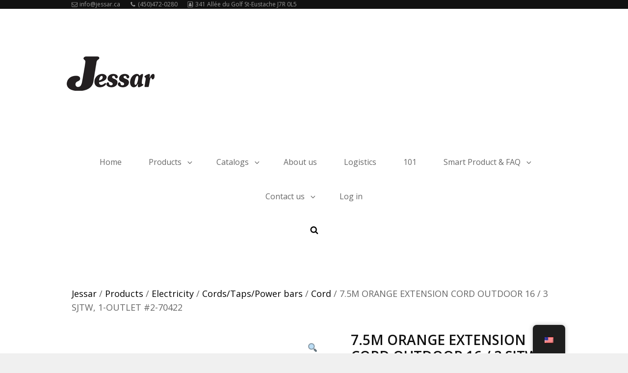

--- FILE ---
content_type: text/html
request_url: https://www.jessar.ca/product/7-5m-orange-extension-cord-outdoor-16-3-sjtw-1-outlet/
body_size: 29587
content:
<!DOCTYPE html>
<html  class="no-js">
<head>
	<meta charset="UTF-8">
	<meta name="viewport" content="width=device-width, initial-scale=1">
	<link rel="profile" href="https://gmpg.org/xfn/11">
		<script>(function(html){html.className = html.className.replace(/\bno-js\b/,'js')})(document.documentElement);</script>
<title>7.5M ORANGE EXTENSION CORD OUTDOOR 16 / 3 SJTW, 1-OUTLET  #2-70422 &#8211; Jessar</title>
<link rel='dns-prefetch' href='//fonts.googleapis.com' />
<link rel='dns-prefetch' href='//s.w.org' />
<link rel="alternate" type="application/rss+xml" title="Jessar &raquo; Feed" href="https://www.jessar.ca/feed/" />
<link rel="alternate" type="application/rss+xml" title="Jessar &raquo; Comments Feed" href="https://www.jessar.ca/comments/feed/" />
		<script type="text/javascript">
			window._wpemojiSettings = {"baseUrl":"https:\/\/s.w.org\/images\/core\/emoji\/13.0.0\/72x72\/","ext":".png","svgUrl":"https:\/\/s.w.org\/images\/core\/emoji\/13.0.0\/svg\/","svgExt":".svg","source":{"concatemoji":"https:\/\/www.jessar.ca\/wp-includes\/js\/wp-emoji-release.min.js?ver=5.5"}};
			!function(e,a,t){var r,n,o,i,p=a.createElement("canvas"),s=p.getContext&&p.getContext("2d");function c(e,t){var a=String.fromCharCode;s.clearRect(0,0,p.width,p.height),s.fillText(a.apply(this,e),0,0);var r=p.toDataURL();return s.clearRect(0,0,p.width,p.height),s.fillText(a.apply(this,t),0,0),r===p.toDataURL()}function l(e){if(!s||!s.fillText)return!1;switch(s.textBaseline="top",s.font="600 32px Arial",e){case"flag":return!c([127987,65039,8205,9895,65039],[127987,65039,8203,9895,65039])&&(!c([55356,56826,55356,56819],[55356,56826,8203,55356,56819])&&!c([55356,57332,56128,56423,56128,56418,56128,56421,56128,56430,56128,56423,56128,56447],[55356,57332,8203,56128,56423,8203,56128,56418,8203,56128,56421,8203,56128,56430,8203,56128,56423,8203,56128,56447]));case"emoji":return!c([55357,56424,8205,55356,57212],[55357,56424,8203,55356,57212])}return!1}function d(e){var t=a.createElement("script");t.src=e,t.defer=t.type="text/javascript",a.getElementsByTagName("head")[0].appendChild(t)}for(i=Array("flag","emoji"),t.supports={everything:!0,everythingExceptFlag:!0},o=0;o<i.length;o++)t.supports[i[o]]=l(i[o]),t.supports.everything=t.supports.everything&&t.supports[i[o]],"flag"!==i[o]&&(t.supports.everythingExceptFlag=t.supports.everythingExceptFlag&&t.supports[i[o]]);t.supports.everythingExceptFlag=t.supports.everythingExceptFlag&&!t.supports.flag,t.DOMReady=!1,t.readyCallback=function(){t.DOMReady=!0},t.supports.everything||(n=function(){t.readyCallback()},a.addEventListener?(a.addEventListener("DOMContentLoaded",n,!1),e.addEventListener("load",n,!1)):(e.attachEvent("onload",n),a.attachEvent("onreadystatechange",function(){"complete"===a.readyState&&t.readyCallback()})),(r=t.source||{}).concatemoji?d(r.concatemoji):r.wpemoji&&r.twemoji&&(d(r.twemoji),d(r.wpemoji)))}(window,document,window._wpemojiSettings);
		</script>
		<style type="text/css">
img.wp-smiley,
img.emoji {
	display: inline !important;
	border: none !important;
	box-shadow: none !important;
	height: 1em !important;
	width: 1em !important;
	margin: 0 .07em !important;
	vertical-align: -0.1em !important;
	background: none !important;
	padding: 0 !important;
}
</style>
	<style type="text/css">.pt_splitter {
	display: block;
}</style><link rel='stylesheet' id='wp-block-library-css'  href='https://www.jessar.ca/wp-includes/css/dist/block-library/style.min.css?ver=5.5' type='text/css' media='all' />
<link rel='stylesheet' id='wp-block-library-theme-css'  href='https://www.jessar.ca/wp-includes/css/dist/block-library/theme.min.css?ver=5.5' type='text/css' media='all' />
<link rel='stylesheet' id='wc-block-vendors-style-css'  href='https://www.jessar.ca/wp-content/plugins/woocommerce/packages/woocommerce-blocks/build/vendors-style.css?ver=3.1.0' type='text/css' media='all' />
<link rel='stylesheet' id='wc-block-style-css'  href='https://www.jessar.ca/wp-content/plugins/woocommerce/packages/woocommerce-blocks/build/style.css?ver=3.1.0' type='text/css' media='all' />
<link rel='stylesheet' id='dashicons-css'  href='https://www.jessar.ca/wp-includes/css/dashicons.min.css?ver=5.5' type='text/css' media='all' />
<link rel='stylesheet' id='catch-instagram-feed-gallery-widget-css'  href='https://www.jessar.ca/wp-content/plugins/catch-instagram-feed-gallery-widget/public/css/catch-instagram-feed-gallery-widget-public.css?ver=2.2' type='text/css' media='all' />
<link rel='stylesheet' id='essential-widgets-css'  href='https://www.jessar.ca/wp-content/plugins/essential-widgets/public/css/essential-widgets-public.css?ver=1.7.2' type='text/css' media='all' />
<link rel='stylesheet' id='collapscore-css-css'  href='https://www.jessar.ca/wp-content/plugins/jquery-collapse-o-matic/css/core_style.css?ver=1.0' type='text/css' media='all' />
<link rel='stylesheet' id='collapseomatic-css-css'  href='https://www.jessar.ca/wp-content/plugins/jquery-collapse-o-matic/css/light_style.css?ver=1.6' type='text/css' media='all' />
<link rel='stylesheet' id='wpsm_ac-font-awesome-front-css'  href='https://www.jessar.ca/wp-content/plugins/responsive-accordion-and-collapse/css/font-awesome/css/font-awesome.min.css?ver=5.5' type='text/css' media='all' />
<link rel='stylesheet' id='wpsm_ac_bootstrap-front-css'  href='https://www.jessar.ca/wp-content/plugins/responsive-accordion-and-collapse/css/bootstrap-front.css?ver=5.5' type='text/css' media='all' />
<link rel='stylesheet' id='to-top-css'  href='https://www.jessar.ca/wp-content/plugins/to-top/public/css/to-top-public.css?ver=2.2' type='text/css' media='all' />
<link rel='stylesheet' id='photoswipe-css'  href='https://www.jessar.ca/wp-content/plugins/woocommerce/assets/css/photoswipe/photoswipe.min.css?ver=4.4.1' type='text/css' media='all' />
<link rel='stylesheet' id='photoswipe-default-skin-css'  href='https://www.jessar.ca/wp-content/plugins/woocommerce/assets/css/photoswipe/default-skin/default-skin.min.css?ver=4.4.1' type='text/css' media='all' />
<style id='woocommerce-inline-inline-css' type='text/css'>
.woocommerce form .form-row .required { visibility: visible; }
</style>
<link rel='stylesheet' id='trp-floater-language-switcher-style-css'  href='https://www.jessar.ca/wp-content/plugins/translatepress-multilingual/assets/css/trp-floater-language-switcher.css?ver=2.7.6' type='text/css' media='all' />
<link rel='stylesheet' id='trp-language-switcher-style-css'  href='https://www.jessar.ca/wp-content/plugins/translatepress-multilingual/assets/css/trp-language-switcher.css?ver=2.7.6' type='text/css' media='all' />
<link rel='stylesheet' id='izabel-fonts-css'  href='https://fonts.googleapis.com/css?family=Open+Sans%3A300%2C400%2C600%2C700%2C900&#038;subset=latin%2Clatin-ext' type='text/css' media='all' />
<link rel='stylesheet' id='izabel-style-css'  href='https://www.jessar.ca/wp-content/themes/izabel-pro/style.css?ver=5.5' type='text/css' media='all' />
<style id='izabel-style-inline-css' type='text/css'>
@font-face {
			font-family: "star";
			src: url("https://www.jessar.ca/wp-content/plugins/woocommerce/assets/fonts/star.eot");
			src: url("https://www.jessar.ca/wp-content/plugins/woocommerce/assets/fonts/star.eot?#iefix") format("embedded-opentype"),
				url("https://www.jessar.ca/wp-content/plugins/woocommerce/assets/fonts/star.woff") format("woff"),
				url("https://www.jessar.ca/wp-content/plugins/woocommerce/assets/fonts/star.ttf") format("truetype"),
				url("https://www.jessar.ca/wp-content/plugins/woocommerce/assets/fonts/star.svg#star") format("svg");
			font-weight: normal;
			font-style: normal;
		}
body, button, input, select, textarea { font-family: "Open Sans", sans-serif; }
.site-title { font-family: "Open Sans", sans-serif; }
.site-description { font-family: "Open Sans", sans-serif; }
h1, h2, h3, h4, h5, h6, .section-title, .entry-title { font-family: "Open Sans", sans-serif; }
.page-title, #main .entry-title, #main .entry-subtitle { font-family: "Open Sans", sans-serif; }
#main .entry-content, #main .entry-summary { font-family: "Open Sans", sans-serif; }
.custom-header:after {
				background-color: rgba(255,255,255,0);
		    }
#feature-slider-section .slider-image-wrapper:after {
				background-color: rgba(255,255,255,0);
		    }
</style>
<link rel='stylesheet' id='izabel-block-style-css'  href='https://www.jessar.ca/wp-content/themes/izabel-pro/assets/css/blocks.css?ver=1.0' type='text/css' media='all' />
<script type='text/javascript' src='https://www.jessar.ca/wp-includes/js/jquery/jquery.js?ver=1.12.4-wp' id='jquery-js'></script>
<script type='text/javascript' src='https://www.jessar.ca/wp-content/plugins/catch-instagram-feed-gallery-widget/public/js/catch-instagram-feed-gallery-widget-public.js?ver=2.2' id='catch-instagram-feed-gallery-widget-js'></script>
<script type='text/javascript' src='https://www.jessar.ca/wp-content/plugins/essential-widgets/public/js/essential-widgets-public.js?ver=1.7.2' id='essential-widgets-js'></script>
<script type='text/javascript' id='to-top-js-extra'>
/* <![CDATA[ */
var to_top_options = {"scroll_offset":"100","icon_opacity":"50","style":"icon","icon_type":"dashicons-arrow-up-alt2","icon_color":"#ffffff","icon_bg_color":"#000000","icon_size":"32","border_radius":"5","image":"https:\/\/www.jessar.ca\/wp-content\/plugins\/to-top\/admin\/images\/default.png","image_width":"65","image_alt":"","location":"bottom-right","margin_x":"20","margin_y":"20","show_on_admin":"0","enable_autohide":"0","autohide_time":"2","enable_hide_small_device":"0","small_device_max_width":"640","reset":"0"};
/* ]]> */
</script>
<script type='text/javascript' src='https://www.jessar.ca/wp-content/plugins/to-top/public/js/to-top-public.js?ver=2.2' id='to-top-js'></script>
<script type='text/javascript' id='wk-tag-manager-script-js-after'>
function shouldTrack(){
var trackLoggedIn = false;
var loggedIn = false;
if(!loggedIn){
return true;
} else if( trackLoggedIn ) {
return true;
}
return false;
}
function hasWKGoogleAnalyticsCookie() {
return (new RegExp('wp_wk_ga_untrack_' + document.location.hostname)).test(document.cookie);
}
if (!hasWKGoogleAnalyticsCookie() && shouldTrack()) {
//Google Tag Manager
(function (w, d, s, l, i) {
w[l] = w[l] || [];
w[l].push({
'gtm.start':
new Date().getTime(), event: 'gtm.js'
});
var f = d.getElementsByTagName(s)[0],
j = d.createElement(s), dl = l != 'dataLayer' ? '&l=' + l : '';
j.async = true;
j.src =
'https://www.googletagmanager.com/gtm.js?id=' + i + dl;
f.parentNode.insertBefore(j, f);
})(window, document, 'script', 'dataLayer', 'GTM-T52RXK3V');
}
</script>
<script type='text/javascript' src='https://www.jessar.ca/wp-content/plugins/translatepress-multilingual/assets/js/trp-frontend-compatibility.js?ver=2.7.6' id='trp-frontend-compatibility-js'></script>
<!--[if lt IE 9]>
<script type='text/javascript' src='https://www.jessar.ca/wp-content/themes/izabel-pro/assets/js/html5.min.js?ver=3.7.3' id='izabel-html5-js'></script>
<![endif]-->
<link rel="https://api.w.org/" href="https://www.jessar.ca/wp-json/" /><link rel="alternate" type="application/json" href="https://www.jessar.ca/wp-json/wp/v2/product/2052" /><link rel="EditURI" type="application/rsd+xml" title="RSD" href="https://www.jessar.ca/xmlrpc.php?rsd" />
<link rel="wlwmanifest" type="application/wlwmanifest+xml" href="https://www.jessar.ca/wp-includes/wlwmanifest.xml" /> 
<meta name="generator" content="WordPress 5.5" />
<meta name="generator" content="WooCommerce 4.4.1" />
<link rel="canonical" href="https://www.jessar.ca/product/7-5m-orange-extension-cord-outdoor-16-3-sjtw-1-outlet/" />
<link rel='shortlink' href='https://www.jessar.ca/?p=2052' />
<link rel="alternate" type="application/json+oembed" href="https://www.jessar.ca/wp-json/oembed/1.0/embed?url=https%3A%2F%2Fwww.jessar.ca%2Fproduct%2F7-5m-orange-extension-cord-outdoor-16-3-sjtw-1-outlet%2F" />
<link rel="alternate" type="text/xml+oembed" href="https://www.jessar.ca/wp-json/oembed/1.0/embed?url=https%3A%2F%2Fwww.jessar.ca%2Fproduct%2F7-5m-orange-extension-cord-outdoor-16-3-sjtw-1-outlet%2F&#038;format=xml" />
<script>
	window.onload = function() {
		var productTitle = document.getElementsByClassName("product_title");
		if(productTitle.length) {
			productTitle[0].innerHTML = productTitle[0].innerHTML.replace("&lt;br&gt;", "");
		}
	}
</script>
<link rel="alternate" hreflang="en-US" href="https://www.jessar.ca/product/7-5m-orange-extension-cord-outdoor-16-3-sjtw-1-outlet/"/>
<link rel="alternate" hreflang="fr-CA" href="https://www.jessar.ca/fr/product/7-5m-orange-extension-cord-outdoor-16-3-sjtw-1-outlet/"/>
<link rel="alternate" hreflang="en" href="https://www.jessar.ca/product/7-5m-orange-extension-cord-outdoor-16-3-sjtw-1-outlet/"/>
<link rel="alternate" hreflang="fr" href="https://www.jessar.ca/fr/product/7-5m-orange-extension-cord-outdoor-16-3-sjtw-1-outlet/"/>
	<noscript><style>.woocommerce-product-gallery{ opacity: 1 !important; }</style></noscript>
	<style type="text/css">.recentcomments a{display:inline !important;padding:0 !important;margin:0 !important;}</style>
<!-- Google Tag Manager -->
<script>(function(w,d,s,l,i){w[l]=w[l]||[];w[l].push({'gtm.start':
new Date().getTime(),event:'gtm.js'});var f=d.getElementsByTagName(s)[0],
j=d.createElement(s),dl=l!='dataLayer'?'&l='+l:'';j.async=true;j.src=
'https://www.googletagmanager.com/gtm.js?id='+i+dl;f.parentNode.insertBefore(j,f);
})(window,document,'script','dataLayer','GTM-T52RXK3V');</script>
<!-- End Google Tag Manager -->
			<style type="text/css" id="izabel-header-css">
		.site-branding {
			margin: 0 auto 0 0;
		}

		.site-identity {
			clip: rect(1px, 1px, 1px, 1px);
			position: absolute;
		}
		</style>
	<link rel="icon" href="https://www.jessar.ca/wp-content/uploads/cropped-jessar-icon512x512-32x32.png" sizes="32x32" />
<link rel="icon" href="https://www.jessar.ca/wp-content/uploads/cropped-jessar-icon512x512-192x192.png" sizes="192x192" />
<link rel="apple-touch-icon" href="https://www.jessar.ca/wp-content/uploads/cropped-jessar-icon512x512-180x180.png" />
<meta name="msapplication-TileImage" content="https://www.jessar.ca/wp-content/uploads/cropped-jessar-icon512x512-270x270.png" />
		<style type="text/css" id="wp-custom-css">
			.wp-block-jetpack-slideshow .wp-block-jetpack-slideshow_slide  {
	background-color: rgba(0,0,0,0) !important;
}

.cycle-prev {
	display: none !important;
}

.cycle-next {
	display: none !important;
}

.wp-block-jetpack-slideshow_button-pause {
	display: none !important;
}

.wp-block-jetpack-slideshow .amp-carousel-button, .wp-block-jetpack-slideshow .wp-block-jetpack-slideshow_button-next, .wp-block-jetpack-slideshow .wp-block-jetpack-slideshow_button-pause, .wp-block-jetpack-slideshow .wp-block-jetpack-slideshow_button-play, .wp-block-jetpack-slideshow .wp-block-jetpack-slideshow_button-prev{
	display: none !important;
}

.woocommerce .product-container .button {
	display: none !important;
}

.single-product div.product form.cart {
	display: none !important;
}

.woocommerce-notices-wrapper {
	display: none;
}

.woocommerce-breadcrumb {
	color: #666!important;
	font-family: 'Open Sans', sans-serif; !important;
	font-size: 1.125rem !important;
	font-weight: 400 !important;
	font-style: normal !important;
	font-stretch: normal !important;
	line-height: 1.56 !important;
	letter-spacing: normal !important;
}

.woocommerce-breadcrumb {
	margin-bottom: 2em !important;
}

.woocommerce-breadcrumb a {
	color: #000 !important;
}

a:hover {
	color: #999 !important;
}

#feature-slider-section {
	margin-top: 0px;
	margin-bottom: 3em;
}

figure .wp-block-gallery .columns-4 .is-cropped ul, .blocks-gallery-grid .blocks-gallery-image figcaption, .blocks-gallery-grid .blocks-gallery-item figcaption, .wp-block-gallery .blocks-gallery-image figcaption, .wp-block-gallery .blocks-gallery-item figcaption {
	color: #000 !important;
	font-size: 16px !important;
	font-style: normal !important;
	font-weight: normal !important;
}

.columns-3 .blocks-gallery-grid .blocks-gallery-image figcaption, .blocks-gallery-grid .blocks-gallery-item figcaption, .wp-block-gallery .blocks-gallery-image figcaption, .wp-block-gallery .blocks-gallery-item figcaption {
	bottom: -1.5em;
	background: none;
	padding-left: 0;
	padding-right: 0;
	
	text-overflow: ellipsis;
	white-space: nowrap;
	overflow: hidden;
/* 	width: 100px; */
}

[data-type="page"] {
/*   color: #fff; */
/* 	font-size: 18px; */
/* 	font-weight: 900; */
/* 	font-style: italic; */
}

.site-branding {
	margin-bottom: 3.5%	
}

.products > h2 {
	padding-top: 42px;
	text-align: center;
}




@media screen and (min-width: 64em) {
.portfolio-content-wrapper.special, .portfolio-content-wrapper.special .hentry, body:not(.boxed-layout) .collection-wrapper, .boxed-layout .collection-wrapper.layout-three {
    padding: 0 7em;
}
}

.product-container > a {
	text-align: center;
}

#product-content-section .product-container {
		text-align: center;
}

.single-product div.product .woocommerce-product-gallery__image {
	border: 0px;
}

.columns-3 ul.products li.product:nth-child(3n+1), .related ul.products li.product:nth-child(3n+1), .upsells ul.products li.product:nth-child(3n+1), .cross-sells ul.products li.product:nth-child(3n+1) {
	clear: none;
}

/* .columns-3 .blocks-gallery-grid .blocks-gallery-image, .blocks-gallery-grid .blocks-gallery-item, .wp-block-gallery .blocks-gallery-image, .wp-block-gallery .blocks-gallery-item {
	margin: 0 16px 3em 0;
} */

/* #post-78 .blocks-gallery-grid .blocks-gallery-image, .blocks-gallery-grid .blocks-gallery-item, .wp-block-gallery .blocks-gallery-image, .wp-block-gallery .blocks-gallery-item {
	margin: 0 16px 3em 0;
} */

.post-78 .blocks-gallery-item  {
	margin: 0 16px 3em 0;
}

/* #post-78 .wp-block-gallery .columns-3 .is-cropped > .blocks-gallery-grid .blocks-gallery-item .blocks-gallery-grid .blocks-gallery-image figcaption, .blocks-gallery-grid .blocks-gallery-item figcaption, .wp-block-gallery .blocks-gallery-image figcaption, .wp-block-gallery .blocks-gallery-item figcaption {
	bottom: -3em;
} */

#post-78 .blocks-gallery-item__caption {
	bottom: -3em;
}

.page-title, .singular-content-wrap .entry-title, .collection-wrapper .entry-title, .collection-wrapper .woocommerce-loop-product__title {
	font-size: 1.6rem;
}

.featured-content-wrapper.layout-four, .portfolio-content-wrapper.layout-four, .service-content-wrapper.layout-four, .numbers-content-wrapper.layout-four, .team-content-wrapper.layout-four, .collection-wrapper.layout-four {
    padding: 0 7em;
}

h1 br {
	display: none;
	color: red;
}


ul.products li.product,
	.related ul.products li.product,
	.upsells ul.products li.product,
	.cross-sells ul.products li.product  {
		width: 25%;
	}

.single-product div.product .woocommerce-product-gallery.woocommerce-product-gallery--columns-4 .flex-control-thumbs li {
	width: auto;
	min-width: 0;
	margin-right: 1em;

}


.featured-content-wrapper.layout-three .hentry, .portfolio-content-wrapper.layout-three .hentry, .service-content-wrapper.layout-three .hentry, .numbers-content-wrapper.layout-three .hentry, .team-content-wrapper.layout-three .hentry, .featured-content-wrapper.layout-two .hentry, .portfolio-content-wrapper.layout-two .hentry, .service-content-wrapper.layout-two .hentry, .numbers-content-wrapper.layout-two .hentry, .team-content-wrapper.layout-two .hentry, .collection-wrapper.layout-three article, .collection-wrapper.layout-two article, .archive-posts-wrapper .layout-three .hentry {
    padding: 0 10px;
}
.wrapper {
	width:85%;
}

.header-top-button {
	opacity: 0;
}


.header-top-left,
.site-navigation .top-menu a {
	font-size: 12px;
	font-size: 0.75rem;
	line-height: 1.5;
	text-transform: none
}

ul .column-4 {	
	flex-wrap: wrap;
	display: flex;
}



/* Hover zoom Without Container */
.zoom-without-container {
  transition: transform .2s; /* Animation */
  margin: 0 auto;
}
.zoom-without-container img{
	width:100%;
	height:auto;	
}
.zoom-without-container:hover {
  transform: scale(1.15); 
  /* (110% zoom - Note: if the zoom is too large, it will go outside of the viewport) */
}

/* Click zoom version */
input[type=checkbox] {
  display: none;
}

.container img {
  transition: transform 0.25s ease;
  cursor: zoom-in;
}

input[type=checkbox]:checked ~ label > img {
  transform: scale(1.30);
  cursor: zoom-out;
}


.woocommerce-loop-product__title {font-size: 0.8em}

@media only screen and (max-width: 350px) {.column-4  {
  column-count: 2;
}
	
	
body:not(.home) .custom-header-media:before {
	
	bottom: 0;
	content: "";
	height: 100%;
	left: 0;
	position: absolute;
	right: 0;
	top: 0;
	width: 100%;
	z-index: 1;
}
	
	.site-footer .widget {
	margin: 0;
	padding: 5px 5px;
}
		</style>
		</head>

<body data-rsssl=1 class="product-template-default single single-product postid-2052 wp-custom-logo wp-embed-responsive theme-izabel-pro ect-post woocommerce woocommerce-page woocommerce-no-js translatepress-en_US woocommerce-active fluid-layout no-sidebar full-width-layout no-header-media-text footer-center has-header-top">

<noscript>
    <iframe src="https://www.googletagmanager.com/ns.html?id=GTM-T52RXK3V" height="0" width="0"
        style="display:none;visibility:hidden"></iframe>
</noscript>



<div id="page" class="site">
	<a class="skip-link screen-reader-text" href="#content">Skip to content</a>

	<header id="masthead" class="site-header" role="banner">
		
<div id="header-top" class="header-top-bar">
	<div class="wrapper">
		<button id="menu-toggle-top" class="menu-top-toggle menu-toggle" aria-controls="top-menu" aria-expanded="false">
			<svg class="icon icon-bars" aria-hidden="true" role="img"> <use href="#icon-bars" xlink:href="#icon-bars"></use> </svg><svg class="icon icon-close" aria-hidden="true" role="img"> <use href="#icon-close" xlink:href="#icon-close"></use> </svg>				<span class="header-top-label menu-label">Top Bar</span>
					</button>

		
		<div id="site-header-top-menu" class="site-header-top-main">
			<div class="top-main-wrapper">
					<div class="header-top-left">
						

	<ul class="contact-details">
		
				<li class="contact-email"><a href="mailto:i&#110;fo&#064;&#106;e&#115;&#115;a&#114;&#046;ca"><svg class="icon icon-envelope-o" aria-hidden="true" role="img"> <use href="#icon-envelope-o" xlink:href="#icon-envelope-o"></use> </svg>&#105;&#110;f&#111;&#064;je&#115;&#115;ar.&#099;&#097;</a></li>
		
				<li class="contact-phone"><a href="tel:(450)472-0280"><svg class="icon icon-phone" aria-hidden="true" role="img"> <use href="#icon-phone" xlink:href="#icon-phone"></use> </svg>(450)472-0280</a></li>
		
				<li class="contact-address"><svg class="icon icon-address-book-o" aria-hidden="true" role="img"> <use href="#icon-address-book-o" xlink:href="#icon-address-book-o"></use> </svg>341 Allée du Golf St-Eustache J7R 0L5</li>
			</ul><!-- .contact-details -->

					</div><!-- .header-top-left -->
				<div class="header-top-right">
					
	<nav id="site-top-navigation" class="top-navigation site-navigation" role="navigation" aria-label="Top Menu">
			</nav><!-- #site-top-navigation -->

									</div><!-- .header-top-right -->
							</div><!-- .top-main-wrapper -->
		</div><!-- .site-header-top-main -->
	</div><!-- .wrapper -->
</div><!-- #header-top -->

		
<div id="header-content">
	<div class="wrapper">
		<div class="site-header-main">
			

			<div class="site-branding">
				<a href="https://www.jessar.ca/" class="custom-logo-link" rel="home"><img width="179" height="179" src="https://www.jessar.ca/wp-content/uploads/cropped-logo-medium179x179-2.png" class="custom-logo" alt="Jessar" loading="lazy" srcset="https://www.jessar.ca/wp-content/uploads/cropped-logo-medium179x179-2.png 179w, https://www.jessar.ca/wp-content/uploads/cropped-logo-medium179x179-2-150x150.png 150w, https://www.jessar.ca/wp-content/uploads/cropped-logo-medium179x179-2-110x110.png 110w, https://www.jessar.ca/wp-content/uploads/cropped-logo-medium179x179-2-65x65.png 65w, https://www.jessar.ca/wp-content/uploads/cropped-logo-medium179x179-2-50x50.png 50w, https://www.jessar.ca/wp-content/uploads/cropped-logo-medium179x179-2-100x100.png 100w" sizes="(max-width: 179px) 100vw, 179px" /></a>
				<div class="site-identity">
											<p class="site-title"><a href="https://www.jessar.ca/" rel="home">Jessar</a></p>
									</div><!-- .site-identity -->
			</div><!-- .site-branding -->

			
	<button id="menu-toggle-secondary" class="menu-secondary-toggle menu-toggle" aria-controls="secondary-menu" aria-expanded="false">
		<svg class="icon icon-bars" aria-hidden="true" role="img"> <use href="#icon-bars" xlink:href="#icon-bars"></use> </svg><svg class="icon icon-close" aria-hidden="true" role="img"> <use href="#icon-close" xlink:href="#icon-close"></use> </svg>			<span class="menu-label">Menu</span>
			</button>


	<div id="site-header-right-menu" class="site-secondary-menu">
					<nav id="site-secondary-navigation" class="secondary-navigation site-navigation" role="navigation" aria-label="Secondary Menu">
				<div class="secondary-menu-container"><ul id="menu-main-menu" class="secondary-menu"><li id="menu-item-93" class="menu-item menu-item-type-post_type menu-item-object-page menu-item-home menu-item-93"><a href="https://www.jessar.ca/">Home</a></li>
<li id="menu-item-94" class="menu-item menu-item-type-post_type menu-item-object-page menu-item-has-children menu-item-94"><a href="https://www.jessar.ca/products/">Products<svg class="icon icon-angle-down" aria-hidden="true" role="img"> <use href="#icon-angle-down" xlink:href="#icon-angle-down"></use> </svg></a>
<ul class="sub-menu">
	<li id="menu-item-95" class="menu-item menu-item-type-post_type menu-item-object-page menu-item-95"><a href="https://www.jessar.ca/products/electricity/">Electricity</a></li>
	<li id="menu-item-98" class="menu-item menu-item-type-post_type menu-item-object-page menu-item-98"><a href="https://www.jessar.ca/products/kitchen/">Kitchen</a></li>
	<li id="menu-item-99" class="menu-item menu-item-type-post_type menu-item-object-page menu-item-99"><a href="https://www.jessar.ca/products/bathroom/">Bathroom</a></li>
	<li id="menu-item-96" class="menu-item menu-item-type-post_type menu-item-object-page menu-item-96"><a href="https://www.jessar.ca/products/housewares/">Housewares</a></li>
	<li id="menu-item-97" class="menu-item menu-item-type-post_type menu-item-object-page menu-item-97"><a href="https://www.jessar.ca/products/cleaning/">Cleaning</a></li>
	<li id="menu-item-8374" class="menu-item menu-item-type-post_type menu-item-object-page menu-item-8374"><a href="https://www.jessar.ca/products/tooling-2/">Tooling</a></li>
</ul>
</li>
<li id="menu-item-101" class="menu-item menu-item-type-post_type menu-item-object-page menu-item-has-children menu-item-101"><a href="https://www.jessar.ca/catalogs/">Catalogs<svg class="icon icon-angle-down" aria-hidden="true" role="img"> <use href="#icon-angle-down" xlink:href="#icon-angle-down"></use> </svg></a>
<ul class="sub-menu">
	<li id="menu-item-9685" class="menu-item menu-item-type-post_type menu-item-object-page menu-item-9685"><a href="https://www.jessar.ca/xtricity-bulbs/">Xtricity Bulbs</a></li>
	<li id="menu-item-9706" class="menu-item menu-item-type-post_type menu-item-object-page menu-item-9706"><a href="https://www.jessar.ca/xtricity-electrical/">Xtricity Electrical</a></li>
	<li id="menu-item-9707" class="menu-item menu-item-type-post_type menu-item-object-page menu-item-9707"><a href="https://www.jessar.ca/xtricity-lighting-2/">Xtricity Lighting</a></li>
	<li id="menu-item-10260" class="menu-item menu-item-type-post_type menu-item-object-page menu-item-10260"><a href="https://www.jessar.ca/js-gourmet-serveware-and-drinkware/">JS Gourmet – Tableware</a></li>
	<li id="menu-item-12594" class="menu-item menu-item-type-post_type menu-item-object-page menu-item-12594"><a href="https://www.jessar.ca/js-gourmet-cooking-preparing-2/">JS Gourmet – Cooking and Preparing</a></li>
	<li id="menu-item-12601" class="menu-item menu-item-type-post_type menu-item-object-page menu-item-12601"><a href="https://www.jessar.ca/small-kitchen-appliances/">JS Gourmet – Small Kitchen Appliances</a></li>
	<li id="menu-item-10259" class="menu-item menu-item-type-post_type menu-item-object-page menu-item-10259"><a href="https://www.jessar.ca/home-decor-and-furniture/">JS Maison – Furniture and Houseware</a></li>
	<li id="menu-item-10264" class="menu-item menu-item-type-post_type menu-item-object-page menu-item-10264"><a href="https://www.jessar.ca/bathroom-and-accessories-4/">JS Maison – Bathroom Accessories</a></li>
	<li id="menu-item-9711" class="menu-item menu-item-type-post_type menu-item-object-page menu-item-9711"><a href="https://www.jessar.ca/limpus-cleaning/">Limpus Cleaning</a></li>
	<li id="menu-item-9713" class="menu-item menu-item-type-post_type menu-item-object-page menu-item-9713"><a href="https://www.jessar.ca/beauty-cover/">Beauty Cover</a></li>
</ul>
</li>
<li id="menu-item-103" class="menu-item menu-item-type-post_type menu-item-object-page menu-item-103"><a href="https://www.jessar.ca/about-us/">About us</a></li>
<li id="menu-item-104" class="menu-item menu-item-type-post_type menu-item-object-page menu-item-104"><a href="https://www.jessar.ca/logistics/">Logistics</a></li>
<li id="menu-item-8408" class="menu-item menu-item-type-post_type menu-item-object-page menu-item-8408"><a href="https://www.jessar.ca/led-101/">101</a></li>
<li id="menu-item-8409" class="menu-item menu-item-type-post_type menu-item-object-page menu-item-has-children menu-item-8409"><a href="https://www.jessar.ca/smart/">Smart Product &#038; FAQ<svg class="icon icon-angle-down" aria-hidden="true" role="img"> <use href="#icon-angle-down" xlink:href="#icon-angle-down"></use> </svg></a>
<ul class="sub-menu">
	<li id="menu-item-8410" class="menu-item menu-item-type-post_type menu-item-object-page menu-item-8410"><a href="https://www.jessar.ca/faq/">FAQ</a></li>
</ul>
</li>
<li id="menu-item-105" class="menu-item menu-item-type-post_type menu-item-object-page menu-item-has-children menu-item-105"><a href="https://www.jessar.ca/contact/">Contact us<svg class="icon icon-angle-down" aria-hidden="true" role="img"> <use href="#icon-angle-down" xlink:href="#icon-angle-down"></use> </svg></a>
<ul class="sub-menu">
	<li id="menu-item-13239" class="menu-item menu-item-type-post_type menu-item-object-page menu-item-13239"><a href="https://www.jessar.ca/customer-support/">Customer Support</a></li>
</ul>
</li>
<li id="menu-item-9460" class="menu-item menu-item-type-post_type menu-item-object-page menu-item-9460"><a href="https://www.jessar.ca/log-in/">Log in</a></li>
</ul></div>			</nav><!-- #site-secondary-navigation -->
		
		
				<div class="secondary-search-wrapper">
			<div id="search-container-main">
				<button id="search-toggle-main" class="menu-search-main-toggle">
					<svg class="icon icon-search" aria-hidden="true" role="img"> <use href="#icon-search" xlink:href="#icon-search"></use> </svg><svg class="icon icon-close" aria-hidden="true" role="img"> <use href="#icon-close" xlink:href="#icon-close"></use> </svg><span class="menu-label-prefix">Search </span>				</button>

	        	<div class="search-container">
	            	

<form role="search" method="get" class="search-form" action="https://www.jessar.ca/">
	<label>
		<span class="screen-reader-text">Search for:</span>
		<input type="search" class="search-field" placeholder="Search Product" value="" name="s" />
	</label>
	<button type="submit" class="search-submit"><svg class="icon icon-search" aria-hidden="true" role="img"> <use href="#icon-search" xlink:href="#icon-search"></use> </svg><span class="screen-reader-text">Search</span></button>
</form>
	            </div><!-- .search-container -->
			</div><!-- #search-social-container -->
		</div><!-- .secondary-search-wrapper -->
			</div><!-- #site-header-right-menu -->
		</div><!-- .site-header-main -->
	</div><!-- .wrapper -->
</div><!-- #header-content -->

			</header><!-- .site-header -->

	












		<div id="content" class="site-content">
		<div class="wrapper">
	
	<div id="primary" class="content-area"><main role="main" class="site-main woocommerce" id="main"><div class="woocommerce-posts-wrapper"><nav class="woocommerce-breadcrumb"><a href="https://www.jessar.ca">Jessar</a>&nbsp;&#47;&nbsp;<a href="https://www.jessar.ca/&#039;&#039;/products/">Products</a>&nbsp;&#47;&nbsp;<a href="https://www.jessar.ca/&#039;&#039;/products/electricity/">Electricity</a>&nbsp;&#47;&nbsp;<a href="https://www.jessar.ca/&#039;&#039;/products/electricity/cords-taps-power-bars/">Cords/Taps/Power bars</a>&nbsp;&#47;&nbsp;<a href="https://www.jessar.ca/&#039;&#039;/products/electricity/cords-taps-power-bars/cord/">Cord</a>&nbsp;&#47;&nbsp;7.5M ORANGE EXTENSION CORD OUTDOOR 16 / 3 SJTW, 1-OUTLET  #2-70422</nav>
					
			<div class="woocommerce-notices-wrapper"></div><div id="product-2052" class="product type-product post-2052 status-publish first instock product_cat-cord has-post-thumbnail shipping-taxable product-type-simple">

	<div class="woocommerce-product-gallery woocommerce-product-gallery--with-images woocommerce-product-gallery--columns-4 images" data-columns="4" style="opacity: 0; transition: opacity .25s ease-in-out;">
	<figure class="woocommerce-product-gallery__wrapper">
		<div data-thumb="https://www.jessar.ca/wp-content/uploads/2-70420-1-100x100.jpg" data-thumb-alt="" class="woocommerce-product-gallery__image"><a href="https://www.jessar.ca/wp-content/uploads/2-70420-1.jpg"><img width="800" height="800" src="https://www.jessar.ca/wp-content/uploads/2-70420-1-800x800.jpg" class="wp-post-image" alt="" loading="lazy" title="2-70424" data-caption="" data-src="https://www.jessar.ca/wp-content/uploads/2-70420-1.jpg" data-large_image="https://www.jessar.ca/wp-content/uploads/2-70420-1.jpg" data-large_image_width="1500" data-large_image_height="1500" srcset="https://www.jessar.ca/wp-content/uploads/2-70420-1-800x800.jpg 800w, https://www.jessar.ca/wp-content/uploads/2-70420-1-300x300.jpg 300w, https://www.jessar.ca/wp-content/uploads/2-70420-1-1024x1024.jpg 1024w, https://www.jessar.ca/wp-content/uploads/2-70420-1-150x150.jpg 150w, https://www.jessar.ca/wp-content/uploads/2-70420-1-768x768.jpg 768w, https://www.jessar.ca/wp-content/uploads/2-70420-1-640x640.jpg 640w, https://www.jessar.ca/wp-content/uploads/2-70420-1-240x240.jpg 240w, https://www.jessar.ca/wp-content/uploads/2-70420-1-110x110.jpg 110w, https://www.jessar.ca/wp-content/uploads/2-70420-1-65x65.jpg 65w, https://www.jessar.ca/wp-content/uploads/2-70420-1-50x50.jpg 50w, https://www.jessar.ca/wp-content/uploads/2-70420-1-100x100.jpg 100w, https://www.jessar.ca/wp-content/uploads/2-70420-1.jpg 1500w" sizes="(max-width: 800px) 100vw, 800px" /></a></div><div data-thumb="https://www.jessar.ca/wp-content/uploads/2-70422-100x100.jpg" data-thumb-alt="" class="woocommerce-product-gallery__image"><a href="https://www.jessar.ca/wp-content/uploads/2-70422.jpg"><img width="800" height="800" src="https://www.jessar.ca/wp-content/uploads/2-70422-800x800.jpg" class="" alt="" loading="lazy" title="2-70422" data-caption="" data-src="https://www.jessar.ca/wp-content/uploads/2-70422.jpg" data-large_image="https://www.jessar.ca/wp-content/uploads/2-70422.jpg" data-large_image_width="1500" data-large_image_height="1500" srcset="https://www.jessar.ca/wp-content/uploads/2-70422-800x800.jpg 800w, https://www.jessar.ca/wp-content/uploads/2-70422-300x300.jpg 300w, https://www.jessar.ca/wp-content/uploads/2-70422-1024x1024.jpg 1024w, https://www.jessar.ca/wp-content/uploads/2-70422-150x150.jpg 150w, https://www.jessar.ca/wp-content/uploads/2-70422-768x768.jpg 768w, https://www.jessar.ca/wp-content/uploads/2-70422-640x640.jpg 640w, https://www.jessar.ca/wp-content/uploads/2-70422-240x240.jpg 240w, https://www.jessar.ca/wp-content/uploads/2-70422-110x110.jpg 110w, https://www.jessar.ca/wp-content/uploads/2-70422-65x65.jpg 65w, https://www.jessar.ca/wp-content/uploads/2-70422-50x50.jpg 50w, https://www.jessar.ca/wp-content/uploads/2-70422-100x100.jpg 100w, https://www.jessar.ca/wp-content/uploads/2-70422.jpg 1500w" sizes="(max-width: 800px) 100vw, 800px" /></a></div><div data-thumb="https://www.jessar.ca/wp-content/uploads/2-704222-100x100.jpg" data-thumb-alt="" class="woocommerce-product-gallery__image"><a href="https://www.jessar.ca/wp-content/uploads/2-704222.jpg"><img width="800" height="800" src="https://www.jessar.ca/wp-content/uploads/2-704222-800x800.jpg" class="" alt="" loading="lazy" title="2-70422~2" data-caption="" data-src="https://www.jessar.ca/wp-content/uploads/2-704222.jpg" data-large_image="https://www.jessar.ca/wp-content/uploads/2-704222.jpg" data-large_image_width="1500" data-large_image_height="1500" srcset="https://www.jessar.ca/wp-content/uploads/2-704222-800x800.jpg 800w, https://www.jessar.ca/wp-content/uploads/2-704222-300x300.jpg 300w, https://www.jessar.ca/wp-content/uploads/2-704222-1024x1024.jpg 1024w, https://www.jessar.ca/wp-content/uploads/2-704222-150x150.jpg 150w, https://www.jessar.ca/wp-content/uploads/2-704222-768x768.jpg 768w, https://www.jessar.ca/wp-content/uploads/2-704222-12x12.jpg 12w, https://www.jessar.ca/wp-content/uploads/2-704222-640x640.jpg 640w, https://www.jessar.ca/wp-content/uploads/2-704222-240x240.jpg 240w, https://www.jessar.ca/wp-content/uploads/2-704222-110x110.jpg 110w, https://www.jessar.ca/wp-content/uploads/2-704222-65x65.jpg 65w, https://www.jessar.ca/wp-content/uploads/2-704222-50x50.jpg 50w, https://www.jessar.ca/wp-content/uploads/2-704222-100x100.jpg 100w, https://www.jessar.ca/wp-content/uploads/2-704222.jpg 1500w" sizes="(max-width: 800px) 100vw, 800px" /></a></div>	</figure>
</div>

	<div class="summary entry-summary">
		<h1 class="product_title entry-title">
	7.5M ORANGE EXTENSION CORD OUTDOOR 16 / 3 SJTW, 1-OUTLET <br><br> <span class="pt_splitter pt_splitter-1">#2-70422</span></h1><p class="price"></p>
<div class="woocommerce-product-details__short-description">
	<div class="row-fluid" style="font-size: 1rem;">
<p>Product code: 2-70422</p>
<table border="0" width="580" cellspacing="0" cellpadding="0">
<tbody>
<tr>
<td class="xl65" width="166" height="20">Length</td>
<td class="xl66" width="414">24.6 feet (7.5m)</td>
</tr>
<tr>
<td class="xl65" height="20">Gauge</td>
<td class="xl66">16/3</td>
</tr>
<tr>
<td class="xl65" height="20">Type</td>
<td class="xl67">SJTW</td>
</tr>
<tr>
<td class="xl65" height="20">Usage</td>
<td class="xl67">outdoor</td>
</tr>
<tr>
<td class="xl65" height="20">Color</td>
<td class="xl66">orange</td>
</tr>
<tr>
<td class="xl65" height="20">Outlet</td>
<td class="xl68">1 &#8211; grounded</td>
</tr>
<tr>
<td class="xl65" height="20">Inner case</td>
<td class="xl66">0</td>
</tr>
<tr>
<td class="xl65" height="20">Master case</td>
<td class="xl66">10</td>
</tr>
<tr>
<td class="xl65" height="20">UPC</td>
<td class="xl68">621139704227</td>
</tr>
<tr>
<td class="xl65" height="20">Certification</td>
<td class="xl66"><img class="alignnone wp-image-7207" src="https://www.jessar.ca/wp-content/uploads/ETL-LOGO-300x228.jpg" alt="" width="48" height="37" /></td>
</tr>
</tbody>
</table>
</div>
</div>
<div class="product_meta">

	
	
	<span class="posted_in">Category: <a href="https://www.jessar.ca/&#039;&#039;/products/electricity/cords-taps-power-bars/cord/" rel="tag">Cord</a></span>
	
	
</div>
	</div>

	
	<section class="related products">

					<h2>Related products</h2>
				
		<ul class="products columns-4">

			
					<li class="product type-product post-2044 status-publish first instock product_cat-cord has-post-thumbnail shipping-taxable product-type-simple">
	<a href="https://www.jessar.ca/product/4-5m-white-extension-cord-indoor-16-3-spt-2-3-outlet/" class="woocommerce-LoopProduct-link woocommerce-loop-product__link"><img width="640" height="640" src="https://www.jessar.ca/wp-content/uploads/2-70410-1-640x640.jpg" class="attachment-woocommerce_thumbnail size-woocommerce_thumbnail" alt="" loading="lazy" srcset="https://www.jessar.ca/wp-content/uploads/2-70410-1-640x640.jpg 640w, https://www.jessar.ca/wp-content/uploads/2-70410-1-300x300.jpg 300w, https://www.jessar.ca/wp-content/uploads/2-70410-1-1024x1024.jpg 1024w, https://www.jessar.ca/wp-content/uploads/2-70410-1-150x150.jpg 150w, https://www.jessar.ca/wp-content/uploads/2-70410-1-768x768.jpg 768w, https://www.jessar.ca/wp-content/uploads/2-70410-1-240x240.jpg 240w, https://www.jessar.ca/wp-content/uploads/2-70410-1-110x110.jpg 110w, https://www.jessar.ca/wp-content/uploads/2-70410-1-65x65.jpg 65w, https://www.jessar.ca/wp-content/uploads/2-70410-1-50x50.jpg 50w, https://www.jessar.ca/wp-content/uploads/2-70410-1-800x800.jpg 800w, https://www.jessar.ca/wp-content/uploads/2-70410-1-100x100.jpg 100w, https://www.jessar.ca/wp-content/uploads/2-70410-1.jpg 1500w" sizes="(max-width: 640px) 100vw, 640px" /><div class="product-container"><h2 class="woocommerce-loop-product__title">4.5M WHITE EXTENSION CORD INDOOR 16 / 3 SPT-2, 3-OUTLET <br><br> #2-70412</h2>
</a><a href="https://www.jessar.ca/product/4-5m-white-extension-cord-indoor-16-3-spt-2-3-outlet/" data-quantity="1" class="button product_type_simple" data-product_id="2044" data-product_sku="" aria-label="Read more about &ldquo;4.5M WHITE EXTENSION CORD INDOOR 16 / 3 SPT-2, 3-OUTLET  #2-70412&rdquo;" rel="nofollow">Read more</a></div><!-- .product-container --></li>

			
					<li class="product type-product post-2055 status-publish instock product_cat-cord has-post-thumbnail shipping-taxable product-type-simple">
	<a href="https://www.jessar.ca/product/30m-orange-extension-cord-outdoor-16-3-sjtw-1-outlet/" class="woocommerce-LoopProduct-link woocommerce-loop-product__link"><img width="640" height="640" src="https://www.jessar.ca/wp-content/uploads/2-70420-1-640x640.jpg" class="attachment-woocommerce_thumbnail size-woocommerce_thumbnail" alt="" loading="lazy" srcset="https://www.jessar.ca/wp-content/uploads/2-70420-1-640x640.jpg 640w, https://www.jessar.ca/wp-content/uploads/2-70420-1-300x300.jpg 300w, https://www.jessar.ca/wp-content/uploads/2-70420-1-1024x1024.jpg 1024w, https://www.jessar.ca/wp-content/uploads/2-70420-1-150x150.jpg 150w, https://www.jessar.ca/wp-content/uploads/2-70420-1-768x768.jpg 768w, https://www.jessar.ca/wp-content/uploads/2-70420-1-240x240.jpg 240w, https://www.jessar.ca/wp-content/uploads/2-70420-1-110x110.jpg 110w, https://www.jessar.ca/wp-content/uploads/2-70420-1-65x65.jpg 65w, https://www.jessar.ca/wp-content/uploads/2-70420-1-50x50.jpg 50w, https://www.jessar.ca/wp-content/uploads/2-70420-1-800x800.jpg 800w, https://www.jessar.ca/wp-content/uploads/2-70420-1-100x100.jpg 100w, https://www.jessar.ca/wp-content/uploads/2-70420-1.jpg 1500w" sizes="(max-width: 640px) 100vw, 640px" /><div class="product-container"><h2 class="woocommerce-loop-product__title">30M ORANGE EXTENSION CORD OUTDOOR 16 / 3 SJTW, 1-OUTLET <br><br> <span class="pt_splitter pt_splitter-1">#2-70424</span></h2>
</a><a href="https://www.jessar.ca/product/30m-orange-extension-cord-outdoor-16-3-sjtw-1-outlet/" data-quantity="1" class="button product_type_simple" data-product_id="2055" data-product_sku="" aria-label="Read more about &ldquo;30M ORANGE EXTENSION CORD OUTDOOR 16 / 3 SJTW, 1-OUTLET  #2-70424&rdquo;" rel="nofollow">Read more</a></div><!-- .product-container --></li>

			
					<li class="product type-product post-2049 status-publish instock product_cat-cord has-post-thumbnail shipping-taxable product-type-simple">
	<a href="https://www.jessar.ca/product/3m-orange-extension-cord-outdoor-16-3-sjtw-1-outlet/" class="woocommerce-LoopProduct-link woocommerce-loop-product__link"><img width="640" height="640" src="https://www.jessar.ca/wp-content/uploads/2-70420-1-640x640.jpg" class="attachment-woocommerce_thumbnail size-woocommerce_thumbnail" alt="" loading="lazy" srcset="https://www.jessar.ca/wp-content/uploads/2-70420-1-640x640.jpg 640w, https://www.jessar.ca/wp-content/uploads/2-70420-1-300x300.jpg 300w, https://www.jessar.ca/wp-content/uploads/2-70420-1-1024x1024.jpg 1024w, https://www.jessar.ca/wp-content/uploads/2-70420-1-150x150.jpg 150w, https://www.jessar.ca/wp-content/uploads/2-70420-1-768x768.jpg 768w, https://www.jessar.ca/wp-content/uploads/2-70420-1-240x240.jpg 240w, https://www.jessar.ca/wp-content/uploads/2-70420-1-110x110.jpg 110w, https://www.jessar.ca/wp-content/uploads/2-70420-1-65x65.jpg 65w, https://www.jessar.ca/wp-content/uploads/2-70420-1-50x50.jpg 50w, https://www.jessar.ca/wp-content/uploads/2-70420-1-800x800.jpg 800w, https://www.jessar.ca/wp-content/uploads/2-70420-1-100x100.jpg 100w, https://www.jessar.ca/wp-content/uploads/2-70420-1.jpg 1500w" sizes="(max-width: 640px) 100vw, 640px" /><div class="product-container"><h2 class="woocommerce-loop-product__title">3M ORANGE EXTENSION CORD OUTDOOR 16 / 3 SJTW, 1-OUTLET <br><br> #2-70420</h2>
</a><a href="https://www.jessar.ca/product/3m-orange-extension-cord-outdoor-16-3-sjtw-1-outlet/" data-quantity="1" class="button product_type_simple" data-product_id="2049" data-product_sku="" aria-label="Read more about &ldquo;3M ORANGE EXTENSION CORD OUTDOOR 16 / 3 SJTW, 1-OUTLET  #2-70420&rdquo;" rel="nofollow">Read more</a></div><!-- .product-container --></li>

			
					<li class="product type-product post-2038 status-publish last instock product_cat-cord has-post-thumbnail shipping-taxable product-type-simple">
	<a href="https://www.jessar.ca/product/4-5m-white-extension-cord-indoor-16-2-spt-2-3-outlet/" class="woocommerce-LoopProduct-link woocommerce-loop-product__link"><img width="640" height="640" src="https://www.jessar.ca/wp-content/uploads/2-70400-1-640x640.jpg" class="attachment-woocommerce_thumbnail size-woocommerce_thumbnail" alt="" loading="lazy" srcset="https://www.jessar.ca/wp-content/uploads/2-70400-1-640x640.jpg 640w, https://www.jessar.ca/wp-content/uploads/2-70400-1-300x300.jpg 300w, https://www.jessar.ca/wp-content/uploads/2-70400-1-1024x1024.jpg 1024w, https://www.jessar.ca/wp-content/uploads/2-70400-1-150x150.jpg 150w, https://www.jessar.ca/wp-content/uploads/2-70400-1-768x768.jpg 768w, https://www.jessar.ca/wp-content/uploads/2-70400-1-240x240.jpg 240w, https://www.jessar.ca/wp-content/uploads/2-70400-1-110x110.jpg 110w, https://www.jessar.ca/wp-content/uploads/2-70400-1-65x65.jpg 65w, https://www.jessar.ca/wp-content/uploads/2-70400-1-50x50.jpg 50w, https://www.jessar.ca/wp-content/uploads/2-70400-1-800x800.jpg 800w, https://www.jessar.ca/wp-content/uploads/2-70400-1-100x100.jpg 100w, https://www.jessar.ca/wp-content/uploads/2-70400-1.jpg 1500w" sizes="(max-width: 640px) 100vw, 640px" /><div class="product-container"><h2 class="woocommerce-loop-product__title">4.5M WHITE EXTENSION CORD INDOOR 16 / 2 SPT-2, 3-OUTLET <br><br> <span class="pt_splitter pt_splitter-1">#2-70403</span></h2>
</a><a href="https://www.jessar.ca/product/4-5m-white-extension-cord-indoor-16-2-spt-2-3-outlet/" data-quantity="1" class="button product_type_simple" data-product_id="2038" data-product_sku="" aria-label="Read more about &ldquo;4.5M WHITE EXTENSION CORD INDOOR 16 / 2 SPT-2, 3-OUTLET  #2-70403&rdquo;" rel="nofollow">Read more</a></div><!-- .product-container --></li>

			
		</ul>

	</section>
	</div>


		
	</div><!-- .woocommerce-posts-wrapper --></main><!-- #main --></div><!-- #primary -->
	

			</div><!-- .wrapper -->
	</div><!-- .site-content -->
	
	

	
	

	<footer id="colophon" class="site-footer" role="contentinfo">

		

	<aside id="tertiary" class="widget-area footer-widget-area four" role="complementary">
		<div class="wrapper">
							<div class="widget-column footer-widget-1">
					<section id="text-3" class="widget widget_text">			<div class="textwidget"><p><img loading="lazy" class="alignnone wp-image-22 size-full" src="https://www.jessar.ca/wp-content/uploads/logo-medium-white179x90.png" alt="" width="179" height="90" /></p>
<p>Tel:  <a href="tel:+14504720280">(450) 472-0280</a><br />
Fax: <a href="fax:+14504721280">(450) 472-1280</a></p>
<p>Email: <a href="mailto:info@jessar.ca">info@jessar.ca</a></p>
<p><strong>Jessar Industries Inc.</strong><br />
341 Allée du Golf<br />
St-Eustache Québec<br />
Canada J7R 0L5</p>
</div>
		</section>				</div>
							<div class="widget-column footer-widget-2">
					<section id="ew-pages-2" class="widget essential-widgets ew-pages ewpages"><h2 class="widget-title">Product Categories</h2><ul class="pages"><li class="page_item page-item-79"><a href="https://www.jessar.ca/products/electricity/">Electricity</a></li><li class="page_item page-item-80"><a href="https://www.jessar.ca/products/housewares/">Housewares</a></li><li class="page_item page-item-81"><a href="https://www.jessar.ca/products/cleaning/">Cleaning</a></li><li class="page_item page-item-82"><a href="https://www.jessar.ca/products/kitchen/">Kitchen</a></li><li class="page_item page-item-83"><a href="https://www.jessar.ca/products/bathroom/">Bathroom</a></li></ul></section>				</div>
							<div class="widget-column footer-widget-3">
					<section id="text-4" class="widget widget_text"><h2 class="widget-title">Certifications</h2>			<div class="textwidget"><p><img loading="lazy" class="alignnone wp-image-7318" src="https://www.jessar.ca/wp-content/uploads/logoz3.png" alt="" width="178" height="126" srcset="https://www.jessar.ca/wp-content/uploads/logoz3.png 255w, https://www.jessar.ca/wp-content/uploads/logoz3-16x12.png 16w" sizes="(max-width: 178px) 100vw, 178px" /></p>
</div>
		</section><section id="text-9" class="widget widget_text"><h2 class="widget-title">Follow us:</h2>			<div class="textwidget"><p><a href="https://www.facebook.com/" target="_blank" rel="noopener noreferrer"><img loading="lazy" class="alignleft wp-image-8498" src="https://www.jessar.ca/wp-content/uploads/facebook.png" alt="" width="35" height="35" /></a><a href="https://twitter.com/" target="_blank" rel="noopener noreferrer"><img loading="lazy" class="alignleft wp-image-8495" src="https://www.jessar.ca/wp-content/uploads/twitter.png" alt="" width="35" height="35" srcset="https://www.jessar.ca/wp-content/uploads/twitter.png 118w, https://www.jessar.ca/wp-content/uploads/twitter-12x12.png 12w, https://www.jessar.ca/wp-content/uploads/twitter-110x110.png 110w, https://www.jessar.ca/wp-content/uploads/twitter-65x65.png 65w, https://www.jessar.ca/wp-content/uploads/twitter-50x50.png 50w, https://www.jessar.ca/wp-content/uploads/twitter-100x100.png 100w" sizes="(max-width: 35px) 100vw, 35px" /></a><a href="https://ca.linkedin.com/company/jessarindustries" target="_blank" rel="noopener noreferrer"><img loading="lazy" class="alignleft wp-image-8496" src="https://www.jessar.ca/wp-content/uploads/linkdln.png" alt="" width="35" height="35" srcset="https://www.jessar.ca/wp-content/uploads/linkdln.png 118w, https://www.jessar.ca/wp-content/uploads/linkdln-12x12.png 12w, https://www.jessar.ca/wp-content/uploads/linkdln-110x110.png 110w, https://www.jessar.ca/wp-content/uploads/linkdln-65x65.png 65w, https://www.jessar.ca/wp-content/uploads/linkdln-50x50.png 50w, https://www.jessar.ca/wp-content/uploads/linkdln-100x100.png 100w" sizes="(max-width: 35px) 100vw, 35px" /></a><a href="https://www.instagram.com/jessarindustries/" target="_blank" rel="noopener noreferrer"><img loading="lazy" class="wp-image-8497 alignleft" src="https://www.jessar.ca/wp-content/uploads/insta.png" alt="" width="35" height="35" srcset="https://www.jessar.ca/wp-content/uploads/insta.png 118w, https://www.jessar.ca/wp-content/uploads/insta-12x12.png 12w, https://www.jessar.ca/wp-content/uploads/insta-110x110.png 110w, https://www.jessar.ca/wp-content/uploads/insta-65x65.png 65w, https://www.jessar.ca/wp-content/uploads/insta-50x50.png 50w, https://www.jessar.ca/wp-content/uploads/insta-100x100.png 100w" sizes="(max-width: 35px) 100vw, 35px" /></a></p>
</div>
		</section>				</div>
							<div class="widget-column footer-widget-4">
					<section id="text-5" class="widget widget_text"><h2 class="widget-title">Catalogs</h2>			<div class="textwidget"><p><a href="https://www.jessar.ca/wp-content/uploads/printing-XTRICITY-BULBS-CATALOG-Oct-2024.pdf" target="_blank" rel="noopener noreferrer">Xtricity </a><a href="https://www.jessar.ca/wp-content/uploads/JESSAR-bathroom-jan-2024-web-1.pdf">–</a><a href="https://www.jessar.ca/wp-content/uploads/printing-XTRICITY-BULBS-CATALOG-Oct-2024.pdf" target="_blank" rel="noopener noreferrer"> Bulbs</a><br />
<a href="https://www.jessar.ca/wp-content/uploads/printing-XTRICITY-ELECTRICAL-CATALOG-Oct-2024.pdf" target="_blank" rel="noopener noreferrer">Xtricity </a><a href="https://www.jessar.ca/wp-content/uploads/JESSAR-bathroom-jan-2024-web-1.pdf">–</a><a href="https://www.jessar.ca/wp-content/uploads/printing-XTRICITY-ELECTRICAL-CATALOG-Oct-2024.pdf"> Electrical</a><br />
<a href="https://www.jessar.ca/wp-content/uploads/web-JESSAR-LIGHTING-CATALOG-Mar-2024-1.pdf" target="_blank" rel="noopener noreferrer">Xtricity </a><a href="https://www.jessar.ca/wp-content/uploads/JESSAR-bathroom-jan-2024-web-1.pdf">–</a><a href="https://www.jessar.ca/wp-content/uploads/web-JESSAR-LIGHTING-CATALOG-Mar-2024-1.pdf"> Lighting</a><br />
JS Gourmet – Tableware<br />
JS Gourmet – Cooking and Preparing<br />
JS Gourmet – Small Kitchen Appliances<br />
JS Maison – Furniture and Houseware<br />
JS Maison – Bathroom Accessories<br />
<a href="https://www.jessar.ca/wp-content/uploads/CLEANING-CATALOG-Jan-2023-web.pdf" target="_blank" rel="noopener noreferrer">Limpus Cleaning</a><br />
<a href="https://www.jessar.ca/wp-content/uploads/BEAUTY-COVER-LINERS-CATALOG-jan-2025-web.pdf" target="_blank" rel="noopener noreferrer">Beauty Cover</a></p>
</div>
		</section>				</div>
					</div><!-- .wrapper -->
	</aside><!-- .widget-area -->


		<div id="site-generator">
			
	<button id="menu-toggle-footer" class="menu-footer-toggle menu-toggle" aria-controls="footer-menu" aria-expanded="false">
		<svg class="icon icon-bars" aria-hidden="true" role="img"> <use href="#icon-bars" xlink:href="#icon-bars"></use> </svg><svg class="icon icon-close" aria-hidden="true" role="img"> <use href="#icon-close" xlink:href="#icon-close"></use> </svg><span class="menu-label">Menu</span>	</button>

	<div id="footer-menu-section" class="site-footer-menu">
		<div class="wrapper">
							<nav id="site-footer-navigation" class="footer-navigation site-navigation" role="navigation" aria-label="Footer Menu">
									</nav><!-- .main-navigation -->
			
					</div><!-- .wrapper -->
	</div><!-- #footer-menu-section -->

			

		<div class="site-info">
			<div class="wrapper">
			<div id="footer-content" class="copyright">Copyright © 2025 Industries <a href="https://www.jessar.ca/">Jessar</a><span class="sep"> | </span>Powered by : <a target="_blank" href="https://altiteck.com/">Altiteck</a></div>
			</div><!-- .wrapper -->
		</div><!-- .site-info -->		</div><!-- #site-generator -->

	</footer><!-- .site-footer -->
</div><!-- .site -->

<template id="tp-language" data-tp-language="en_US"></template>			<script>
				// Used by Gallery Custom Links to handle tenacious Lightboxes
				jQuery(document).ready(function () {

					function mgclInit() {
						if (jQuery.fn.off) {
							jQuery('.no-lightbox, .no-lightbox img').off('click'); // jQuery 1.7+
						}
						else {
							jQuery('.no-lightbox, .no-lightbox img').unbind('click'); // < jQuery 1.7
						}
						jQuery('a.no-lightbox').click(mgclOnClick);

						if (jQuery.fn.off) {
							jQuery('a.set-target').off('click'); // jQuery 1.7+
						}
						else {
							jQuery('a.set-target').unbind('click'); // < jQuery 1.7
						}
						jQuery('a.set-target').click(mgclOnClick);
					}

					function mgclOnClick() {
						if (!this.target || this.target == '' || this.target == '_self')
							window.location = this.href;
						else
							window.open(this.href,this.target);
						return false;
					}

					// From WP Gallery Custom Links
					// Reduce the number of  conflicting lightboxes
					function mgclAddLoadEvent(func) {
						var oldOnload = window.onload;
						if (typeof window.onload != 'function') {
							window.onload = func;
						} else {
							window.onload = function() {
								oldOnload();
								func();
							}
						}
					}

					mgclAddLoadEvent(mgclInit);
					mgclInit();

				});
			</script>
		<span id="to_top_scrollup" class="dashicons dashicons-arrow-up-alt2"><span class="screen-reader-text">Scroll Up</span></span>        <div id="trp-floater-ls" onclick="" data-no-translation class="trp-language-switcher-container trp-floater-ls-flags trp-bottom-right trp-color-dark only-flags" >
            <div id="trp-floater-ls-current-language" class="">

                <a href="#" class="trp-floater-ls-disabled-language trp-ls-disabled-language" onclick="event.preventDefault()">
					<img class="trp-flag-image" src="https://www.jessar.ca/wp-content/plugins/translatepress-multilingual/assets/images/flags/en_US.png" width="18" height="12" alt="en_US" title="English">				</a>

            </div>
            <div id="trp-floater-ls-language-list" class="" >

                <div class="trp-language-wrap trp-language-wrap-bottom">                    <a href="https://www.jessar.ca/fr/product/7-5m-orange-extension-cord-outdoor-16-3-sjtw-1-outlet/"
                         title="French">
          						  <img class="trp-flag-image" src="https://www.jessar.ca/wp-content/plugins/translatepress-multilingual/assets/images/flags/fr_CA.png" width="18" height="12" alt="fr_CA" title="French">					          </a>
                <a href="#" class="trp-floater-ls-disabled-language trp-ls-disabled-language" onclick="event.preventDefault()"><img class="trp-flag-image" src="https://www.jessar.ca/wp-content/plugins/translatepress-multilingual/assets/images/flags/en_US.png" width="18" height="12" alt="en_US" title="English"></a></div>            </div>
        </div>

    <script type="application/ld+json">{"@context":"https:\/\/schema.org\/","@type":"BreadcrumbList","itemListElement":[{"@type":"ListItem","position":1,"item":{"name":"Jessar","@id":"https:\/\/www.jessar.ca"}},{"@type":"ListItem","position":2,"item":{"name":"Products","@id":"https:\/\/www.jessar.ca\/''\/products\/"}},{"@type":"ListItem","position":3,"item":{"name":"Electricity","@id":"https:\/\/www.jessar.ca\/''\/products\/electricity\/"}},{"@type":"ListItem","position":4,"item":{"name":"Cords\/Taps\/Power bars","@id":"https:\/\/www.jessar.ca\/''\/products\/electricity\/cords-taps-power-bars\/"}},{"@type":"ListItem","position":5,"item":{"name":"Cord","@id":"https:\/\/www.jessar.ca\/''\/products\/electricity\/cords-taps-power-bars\/cord\/"}},{"@type":"ListItem","position":6,"item":{"name":"7.5M ORANGE EXTENSION CORD OUTDOOR 16 \/ 3 SJTW, 1-OUTLET  #2-70422","@id":"https:\/\/www.jessar.ca\/product\/7-5m-orange-extension-cord-outdoor-16-3-sjtw-1-outlet\/"}}]}</script>
<!-- Google Tag Manager (noscript) -->
<noscript><iframe src="https://www.googletagmanager.com/ns.html?id=GTM-T52RXK3V"
height="0" width="0" style="display:none;visibility:hidden"></iframe></noscript>
<!-- End Google Tag Manager (noscript) -->

<div class="pswp" tabindex="-1" role="dialog" aria-hidden="true">
	<div class="pswp__bg"></div>
	<div class="pswp__scroll-wrap">
		<div class="pswp__container">
			<div class="pswp__item"></div>
			<div class="pswp__item"></div>
			<div class="pswp__item"></div>
		</div>
		<div class="pswp__ui pswp__ui--hidden">
			<div class="pswp__top-bar">
				<div class="pswp__counter"></div>
				<button class="pswp__button pswp__button--close" aria-label="Close (Esc)"></button>
				<button class="pswp__button pswp__button--share" aria-label="Share"></button>
				<button class="pswp__button pswp__button--fs" aria-label="Toggle fullscreen"></button>
				<button class="pswp__button pswp__button--zoom" aria-label="Zoom in/out"></button>
				<div class="pswp__preloader">
					<div class="pswp__preloader__icn">
						<div class="pswp__preloader__cut">
							<div class="pswp__preloader__donut"></div>
						</div>
					</div>
				</div>
			</div>
			<div class="pswp__share-modal pswp__share-modal--hidden pswp__single-tap">
				<div class="pswp__share-tooltip"></div>
			</div>
			<button class="pswp__button pswp__button--arrow--left" aria-label="Previous (arrow left)"></button>
			<button class="pswp__button pswp__button--arrow--right" aria-label="Next (arrow right)"></button>
			<div class="pswp__caption">
				<div class="pswp__caption__center"></div>
			</div>
		</div>
	</div>
</div>
	<script type="text/javascript">
		var c = document.body.className;
		c = c.replace(/woocommerce-no-js/, 'woocommerce-js');
		document.body.className = c;
	</script>
	<script type='text/javascript' id='collapseomatic-js-js-before'>
const com_options = {"colomatduration":"fast","colomatslideEffect":"slideFade","colomatpauseInit":"","colomattouchstart":""}
</script>
<script type='text/javascript' src='https://www.jessar.ca/wp-content/plugins/jquery-collapse-o-matic/js/collapse.js?ver=1.7.2' id='collapseomatic-js-js'></script>
<script type='text/javascript' src='https://www.jessar.ca/wp-content/plugins/responsive-accordion-and-collapse/js/accordion-custom.js?ver=5.5' id='call_ac-custom-js-front-js'></script>
<script type='text/javascript' src='https://www.jessar.ca/wp-content/plugins/responsive-accordion-and-collapse/js/accordion.js?ver=5.5' id='call_ac-js-front-js'></script>
<script type='text/javascript' src='https://www.jessar.ca/wp-content/plugins/woocommerce/assets/js/zoom/jquery.zoom.min.js?ver=1.7.21' id='zoom-js'></script>
<script type='text/javascript' src='https://www.jessar.ca/wp-content/plugins/woocommerce/assets/js/flexslider/jquery.flexslider.min.js?ver=2.7.2' id='flexslider-js'></script>
<script type='text/javascript' src='https://www.jessar.ca/wp-content/plugins/woocommerce/assets/js/photoswipe/photoswipe.min.js?ver=4.1.1' id='photoswipe-js'></script>
<script type='text/javascript' src='https://www.jessar.ca/wp-content/plugins/woocommerce/assets/js/photoswipe/photoswipe-ui-default.min.js?ver=4.1.1' id='photoswipe-ui-default-js'></script>
<script type='text/javascript' id='wc-single-product-js-extra'>
/* <![CDATA[ */
var wc_single_product_params = {"i18n_required_rating_text":"Please select a rating","review_rating_required":"yes","flexslider":{"rtl":false,"animation":"slide","smoothHeight":true,"directionNav":false,"controlNav":"thumbnails","slideshow":false,"animationSpeed":500,"animationLoop":false,"allowOneSlide":false},"zoom_enabled":"1","zoom_options":[],"photoswipe_enabled":"1","photoswipe_options":{"shareEl":false,"closeOnScroll":false,"history":false,"hideAnimationDuration":0,"showAnimationDuration":0},"flexslider_enabled":"1"};
/* ]]> */
</script>
<script type='text/javascript' src='https://www.jessar.ca/wp-content/plugins/woocommerce/assets/js/frontend/single-product.min.js?ver=4.4.1' id='wc-single-product-js'></script>
<script type='text/javascript' src='https://www.jessar.ca/wp-content/plugins/woocommerce/assets/js/jquery-blockui/jquery.blockUI.min.js?ver=2.70' id='jquery-blockui-js'></script>
<script type='text/javascript' src='https://www.jessar.ca/wp-content/plugins/woocommerce/assets/js/js-cookie/js.cookie.min.js?ver=2.1.4' id='js-cookie-js'></script>
<script type='text/javascript' id='woocommerce-js-extra'>
/* <![CDATA[ */
var woocommerce_params = {"ajax_url":"\/wp-admin\/admin-ajax.php","wc_ajax_url":"\/?wc-ajax=%%endpoint%%"};
/* ]]> */
</script>
<script type='text/javascript' src='https://www.jessar.ca/wp-content/plugins/woocommerce/assets/js/frontend/woocommerce.min.js?ver=4.4.1' id='woocommerce-js'></script>
<script type='text/javascript' id='wc-cart-fragments-js-extra'>
/* <![CDATA[ */
var wc_cart_fragments_params = {"ajax_url":"\/wp-admin\/admin-ajax.php","wc_ajax_url":"\/?wc-ajax=%%endpoint%%","cart_hash_key":"wc_cart_hash_158067406218888c4cea0a77eee6c09e","fragment_name":"wc_fragments_158067406218888c4cea0a77eee6c09e","request_timeout":"5000"};
/* ]]> */
</script>
<script type='text/javascript' src='https://www.jessar.ca/wp-content/plugins/woocommerce/assets/js/frontend/cart-fragments.min.js?ver=4.4.1' id='wc-cart-fragments-js'></script>
<script type='text/javascript' id='wc-cart-fragments-js-after'>
		jQuery( 'body' ).bind( 'wc_fragments_refreshed', function() {
			var jetpackLazyImagesLoadEvent;
			try {
				jetpackLazyImagesLoadEvent = new Event( 'jetpack-lazy-images-load', {
					bubbles: true,
					cancelable: true
				} );
			} catch ( e ) {
				jetpackLazyImagesLoadEvent = document.createEvent( 'Event' )
				jetpackLazyImagesLoadEvent.initEvent( 'jetpack-lazy-images-load', true, true );
			}
			jQuery( 'body' ).get( 0 ).dispatchEvent( jetpackLazyImagesLoadEvent );
		} );
	
</script>
<script type='text/javascript' src='https://www.jessar.ca/wp-content/themes/izabel-pro/assets/js/skip-link-focus-fix.min.js?ver=20160816' id='izabel-skip-link-focus-fix-js'></script>
<script type='text/javascript' src='https://www.jessar.ca/wp-content/themes/izabel-pro/assets/js/jquery.matchHeight.min.js?ver=20151215' id='jquery-match-height-js'></script>
<script type='text/javascript' id='izabel-script-js-extra'>
/* <![CDATA[ */
var izabelScreenReaderText = {"expand":"expand child menu","collapse":"collapse child menu","icon":"<svg class=\"icon icon-angle-down\" aria-hidden=\"true\" role=\"img\"> <use href=\"#icon-angle-down\" xlink:href=\"#icon-angle-down\"><\/use> <span class=\"svg-fallback icon-angle-down\"><\/span><\/svg>"};
/* ]]> */
</script>
<script type='text/javascript' src='https://www.jessar.ca/wp-content/themes/izabel-pro/assets/js/functions.min.js?ver=20160816' id='izabel-script-js'></script>
<script type='text/javascript' src='https://www.jessar.ca/wp-includes/js/wp-embed.min.js?ver=5.5' id='wp-embed-js'></script>
<!-- This site is optimized with the Catch Web Tools v2.6.1 - https://catchplugins.com/plugins/catch-web-tools/ -->

<!-- / Catch Web Tools plugin. -->
<svg style="position: absolute; width: 0; height: 0; overflow: hidden;" version="1.1" xmlns="http://www.w3.org/2000/svg" xmlns:xlink="http://www.w3.org/1999/xlink">
<defs>
<symbol id="icon-behance" viewBox="0 0 37 32">
<path class="path1" d="M33 6.054h-9.125v2.214h9.125v-2.214zM28.5 13.661q-1.607 0-2.607 0.938t-1.107 2.545h7.286q-0.321-3.482-3.571-3.482zM28.786 24.107q1.125 0 2.179-0.571t1.357-1.554h3.946q-1.786 5.482-7.625 5.482-3.821 0-6.080-2.357t-2.259-6.196q0-3.714 2.33-6.17t6.009-2.455q2.464 0 4.295 1.214t2.732 3.196 0.902 4.429q0 0.304-0.036 0.839h-11.75q0 1.982 1.027 3.063t2.973 1.080zM4.946 23.214h5.286q3.661 0 3.661-2.982 0-3.214-3.554-3.214h-5.393v6.196zM4.946 13.625h5.018q1.393 0 2.205-0.652t0.813-2.027q0-2.571-3.393-2.571h-4.643v5.25zM0 4.536h10.607q1.554 0 2.768 0.25t2.259 0.848 1.607 1.723 0.563 2.75q0 3.232-3.071 4.696 2.036 0.571 3.071 2.054t1.036 3.643q0 1.339-0.438 2.438t-1.179 1.848-1.759 1.268-2.161 0.75-2.393 0.232h-10.911v-22.5z"></path>
</symbol>
<symbol id="icon-deviantart" viewBox="0 0 18 32">
<path class="path1" d="M18.286 5.411l-5.411 10.393 0.429 0.554h4.982v7.411h-9.054l-0.786 0.536-2.536 4.875-0.536 0.536h-5.375v-5.411l5.411-10.411-0.429-0.536h-4.982v-7.411h9.054l0.786-0.536 2.536-4.875 0.536-0.536h5.375v5.411z"></path>
</symbol>
<symbol id="icon-medium" viewBox="0 0 32 32">
<path class="path1" d="M10.661 7.518v20.946q0 0.446-0.223 0.759t-0.652 0.313q-0.304 0-0.589-0.143l-8.304-4.161q-0.375-0.179-0.634-0.598t-0.259-0.83v-20.357q0-0.357 0.179-0.607t0.518-0.25q0.25 0 0.786 0.268l9.125 4.571q0.054 0.054 0.054 0.089zM11.804 9.321l9.536 15.464-9.536-4.75v-10.714zM32 9.643v18.821q0 0.446-0.25 0.723t-0.679 0.277-0.839-0.232l-7.875-3.929zM31.946 7.5q0 0.054-4.58 7.491t-5.366 8.705l-6.964-11.321 5.786-9.411q0.304-0.5 0.929-0.5 0.25 0 0.464 0.107l9.661 4.821q0.071 0.036 0.071 0.107z"></path>
</symbol>
<symbol id="icon-slideshare" viewBox="0 0 32 32">
<path class="path1" d="M15.589 13.214q0 1.482-1.134 2.545t-2.723 1.063-2.723-1.063-1.134-2.545q0-1.5 1.134-2.554t2.723-1.054 2.723 1.054 1.134 2.554zM24.554 13.214q0 1.482-1.125 2.545t-2.732 1.063q-1.589 0-2.723-1.063t-1.134-2.545q0-1.5 1.134-2.554t2.723-1.054q1.607 0 2.732 1.054t1.125 2.554zM28.571 16.429v-11.911q0-1.554-0.571-2.205t-1.982-0.652h-19.857q-1.482 0-2.009 0.607t-0.527 2.25v12.018q0.768 0.411 1.58 0.714t1.446 0.5 1.446 0.33 1.268 0.196 1.25 0.071 1.045 0.009 1.009-0.036 0.795-0.036q1.214-0.018 1.696 0.482 0.107 0.107 0.179 0.161 0.464 0.446 1.089 0.911 0.125-1.625 2.107-1.554 0.089 0 0.652 0.027t0.768 0.036 0.813 0.018 0.946-0.018 0.973-0.080 1.089-0.152 1.107-0.241 1.196-0.348 1.205-0.482 1.286-0.616zM31.482 16.339q-2.161 2.661-6.643 4.5 1.5 5.089-0.411 8.304-1.179 2.018-3.268 2.643-1.857 0.571-3.25-0.268-1.536-0.911-1.464-2.929l-0.018-5.821v-0.018q-0.143-0.036-0.438-0.107t-0.42-0.089l-0.018 6.036q0.071 2.036-1.482 2.929-1.411 0.839-3.268 0.268-2.089-0.643-3.25-2.679-1.875-3.214-0.393-8.268-4.482-1.839-6.643-4.5-0.446-0.661-0.071-1.125t1.071 0.018q0.054 0.036 0.196 0.125t0.196 0.143v-12.393q0-1.286 0.839-2.196t2.036-0.911h22.446q1.196 0 2.036 0.911t0.839 2.196v12.393l0.375-0.268q0.696-0.482 1.071-0.018t-0.071 1.125z"></path>
</symbol>
<symbol id="icon-snapchat-ghost" viewBox="0 0 30 32">
<path class="path1" d="M15.143 2.286q2.393-0.018 4.295 1.223t2.92 3.438q0.482 1.036 0.482 3.196 0 0.839-0.161 3.411 0.25 0.125 0.5 0.125 0.321 0 0.911-0.241t0.911-0.241q0.518 0 1 0.321t0.482 0.821q0 0.571-0.563 0.964t-1.232 0.563-1.232 0.518-0.563 0.848q0 0.268 0.214 0.768 0.661 1.464 1.83 2.679t2.58 1.804q0.5 0.214 1.429 0.411 0.5 0.107 0.5 0.625 0 1.25-3.911 1.839-0.125 0.196-0.196 0.696t-0.25 0.83-0.589 0.33q-0.357 0-1.107-0.116t-1.143-0.116q-0.661 0-1.107 0.089-0.571 0.089-1.125 0.402t-1.036 0.679-1.036 0.723-1.357 0.598-1.768 0.241q-0.929 0-1.723-0.241t-1.339-0.598-1.027-0.723-1.036-0.679-1.107-0.402q-0.464-0.089-1.125-0.089-0.429 0-1.17 0.134t-1.045 0.134q-0.446 0-0.625-0.33t-0.25-0.848-0.196-0.714q-3.911-0.589-3.911-1.839 0-0.518 0.5-0.625 0.929-0.196 1.429-0.411 1.393-0.571 2.58-1.804t1.83-2.679q0.214-0.5 0.214-0.768 0-0.5-0.563-0.848t-1.241-0.527-1.241-0.563-0.563-0.938q0-0.482 0.464-0.813t0.982-0.33q0.268 0 0.857 0.232t0.946 0.232q0.321 0 0.571-0.125-0.161-2.536-0.161-3.393 0-2.179 0.482-3.214 1.143-2.446 3.071-3.536t4.714-1.125z"></path>
</symbol>
<symbol id="icon-yelp" viewBox="0 0 27 32">
<path class="path1" d="M13.804 23.554v2.268q-0.018 5.214-0.107 5.446-0.214 0.571-0.911 0.714-0.964 0.161-3.241-0.679t-2.902-1.589q-0.232-0.268-0.304-0.643-0.018-0.214 0.071-0.464 0.071-0.179 0.607-0.839t3.232-3.857q0.018 0 1.071-1.25 0.268-0.339 0.705-0.438t0.884 0.063q0.429 0.179 0.67 0.518t0.223 0.75zM11.143 19.071q-0.054 0.982-0.929 1.25l-2.143 0.696q-4.911 1.571-5.214 1.571-0.625-0.036-0.964-0.643-0.214-0.446-0.304-1.339-0.143-1.357 0.018-2.973t0.536-2.223 1-0.571q0.232 0 3.607 1.375 1.25 0.518 2.054 0.839l1.5 0.607q0.411 0.161 0.634 0.545t0.205 0.866zM25.893 24.375q-0.125 0.964-1.634 2.875t-2.42 2.268q-0.661 0.25-1.125-0.125-0.25-0.179-3.286-5.125l-0.839-1.375q-0.25-0.375-0.205-0.821t0.348-0.821q0.625-0.768 1.482-0.464 0.018 0.018 2.125 0.714 3.625 1.179 4.321 1.42t0.839 0.366q0.5 0.393 0.393 1.089zM13.893 13.089q0.089 1.821-0.964 2.179-1.036 0.304-2.036-1.268l-6.75-10.679q-0.143-0.625 0.339-1.107 0.732-0.768 3.705-1.598t4.009-0.563q0.714 0.179 0.875 0.804 0.054 0.321 0.393 5.455t0.429 6.777zM25.714 15.018q0.054 0.696-0.464 1.054-0.268 0.179-5.875 1.536-1.196 0.268-1.625 0.411l0.018-0.036q-0.411 0.107-0.821-0.071t-0.661-0.571q-0.536-0.839 0-1.554 0.018-0.018 1.339-1.821 2.232-3.054 2.679-3.643t0.607-0.696q0.5-0.339 1.161-0.036 0.857 0.411 2.196 2.384t1.446 2.991v0.054z"></path>
</symbol>
<symbol id="icon-vine" viewBox="0 0 27 32">
<path class="path1" d="M26.732 14.768v3.536q-1.804 0.411-3.536 0.411-1.161 2.429-2.955 4.839t-3.241 3.848-2.286 1.902q-1.429 0.804-2.893-0.054-0.5-0.304-1.080-0.777t-1.518-1.491-1.83-2.295-1.92-3.286-1.884-4.357-1.634-5.616-1.259-6.964h5.054q0.464 3.893 1.25 7.116t1.866 5.661 2.17 4.205 2.5 3.482q3.018-3.018 5.125-7.25-2.536-1.286-3.982-3.929t-1.446-5.946q0-3.429 1.857-5.616t5.071-2.188q3.179 0 4.875 1.884t1.696 5.313q0 2.839-1.036 5.107-0.125 0.018-0.348 0.054t-0.821 0.036-1.125-0.107-1.107-0.455-0.902-0.92q0.554-1.839 0.554-3.286 0-1.554-0.518-2.357t-1.411-0.804q-0.946 0-1.518 0.884t-0.571 2.509q0 3.321 1.875 5.241t4.768 1.92q1.107 0 2.161-0.25z"></path>
</symbol>
<symbol id="icon-vk" viewBox="0 0 35 32">
<path class="path1" d="M34.232 9.286q0.411 1.143-2.679 5.25-0.429 0.571-1.161 1.518-1.393 1.786-1.607 2.339-0.304 0.732 0.25 1.446 0.304 0.375 1.446 1.464h0.018l0.071 0.071q2.518 2.339 3.411 3.946 0.054 0.089 0.116 0.223t0.125 0.473-0.009 0.607-0.446 0.491-1.054 0.223l-4.571 0.071q-0.429 0.089-1-0.089t-0.929-0.393l-0.357-0.214q-0.536-0.375-1.25-1.143t-1.223-1.384-1.089-1.036-1.009-0.277q-0.054 0.018-0.143 0.063t-0.304 0.259-0.384 0.527-0.304 0.929-0.116 1.384q0 0.268-0.063 0.491t-0.134 0.33l-0.071 0.089q-0.321 0.339-0.946 0.393h-2.054q-1.268 0.071-2.607-0.295t-2.348-0.946-1.839-1.179-1.259-1.027l-0.446-0.429q-0.179-0.179-0.491-0.536t-1.277-1.625-1.893-2.696-2.188-3.768-2.33-4.857q-0.107-0.286-0.107-0.482t0.054-0.286l0.071-0.107q0.268-0.339 1.018-0.339l4.893-0.036q0.214 0.036 0.411 0.116t0.286 0.152l0.089 0.054q0.286 0.196 0.429 0.571 0.357 0.893 0.821 1.848t0.732 1.455l0.286 0.518q0.518 1.071 1 1.857t0.866 1.223 0.741 0.688 0.607 0.25 0.482-0.089q0.036-0.018 0.089-0.089t0.214-0.393 0.241-0.839 0.17-1.446 0-2.232q-0.036-0.714-0.161-1.304t-0.25-0.821l-0.107-0.214q-0.446-0.607-1.518-0.768-0.232-0.036 0.089-0.429 0.304-0.339 0.679-0.536 0.946-0.464 4.268-0.429 1.464 0.018 2.411 0.232 0.357 0.089 0.598 0.241t0.366 0.429 0.188 0.571 0.063 0.813-0.018 0.982-0.045 1.259-0.027 1.473q0 0.196-0.018 0.75t-0.009 0.857 0.063 0.723 0.205 0.696 0.402 0.438q0.143 0.036 0.304 0.071t0.464-0.196 0.679-0.616 0.929-1.196 1.214-1.92q1.071-1.857 1.911-4.018 0.071-0.179 0.179-0.313t0.196-0.188l0.071-0.054 0.089-0.045t0.232-0.054 0.357-0.009l5.143-0.036q0.696-0.089 1.143 0.045t0.554 0.295z"></path>
</symbol>
<symbol id="icon-search" viewBox="0 0 30 32">
<path class="path1" d="M20.571 14.857q0-3.304-2.348-5.652t-5.652-2.348-5.652 2.348-2.348 5.652 2.348 5.652 5.652 2.348 5.652-2.348 2.348-5.652zM29.714 29.714q0 0.929-0.679 1.607t-1.607 0.679q-0.964 0-1.607-0.679l-6.125-6.107q-3.196 2.214-7.125 2.214-2.554 0-4.884-0.991t-4.018-2.679-2.679-4.018-0.991-4.884 0.991-4.884 2.679-4.018 4.018-2.679 4.884-0.991 4.884 0.991 4.018 2.679 2.679 4.018 0.991 4.884q0 3.929-2.214 7.125l6.125 6.125q0.661 0.661 0.661 1.607z"></path>
</symbol>
<symbol id="icon-envelope-o" viewBox="0 0 1792 1792">
<path d="M1664 1504v-768q-32 36-69 66-268 206-426 338-51 43-83 67t-86.5 48.5-102.5 24.5h-2q-48 0-102.5-24.5t-86.5-48.5-83-67q-158-132-426-338-37-30-69-66v768q0 13 9.5 22.5t22.5 9.5h1472q13 0 22.5-9.5t9.5-22.5zm0-1051v-24.5l-.5-13-3-12.5-5.5-9-9-7.5-14-2.5h-1472q-13 0-22.5 9.5t-9.5 22.5q0 168 147 284 193 152 401 317 6 5 35 29.5t46 37.5 44.5 31.5 50.5 27.5 43 9h2q20 0 43-9t50.5-27.5 44.5-31.5 46-37.5 35-29.5q208-165 401-317 54-43 100.5-115.5t46.5-131.5zm128-37v1088q0 66-47 113t-113 47h-1472q-66 0-113-47t-47-113v-1088q0-66 47-113t113-47h1472q66 0 113 47t47 113z"></path>
</symbol>
<symbol id="icon-close" viewBox="0 0 25 32">
<path class="path1" d="M23.179 23.607q0 0.714-0.5 1.214l-2.429 2.429q-0.5 0.5-1.214 0.5t-1.214-0.5l-5.25-5.25-5.25 5.25q-0.5 0.5-1.214 0.5t-1.214-0.5l-2.429-2.429q-0.5-0.5-0.5-1.214t0.5-1.214l5.25-5.25-5.25-5.25q-0.5-0.5-0.5-1.214t0.5-1.214l2.429-2.429q0.5-0.5 1.214-0.5t1.214 0.5l5.25 5.25 5.25-5.25q0.5-0.5 1.214-0.5t1.214 0.5l2.429 2.429q0.5 0.5 0.5 1.214t-0.5 1.214l-5.25 5.25 5.25 5.25q0.5 0.5 0.5 1.214z"></path>
</symbol>
<symbol id="icon-angle-down" viewBox="0 0 21 32">
<path class="path1" d="M19.196 13.143q0 0.232-0.179 0.411l-8.321 8.321q-0.179 0.179-0.411 0.179t-0.411-0.179l-8.321-8.321q-0.179-0.179-0.179-0.411t0.179-0.411l0.893-0.893q0.179-0.179 0.411-0.179t0.411 0.179l7.018 7.018 7.018-7.018q0.179-0.179 0.411-0.179t0.411 0.179l0.893 0.893q0.179 0.179 0.179 0.411z"></path>
</symbol>
<symbol id="icon-folder-open" viewBox="0 0 34 32">
<path class="path1" d="M33.554 17q0 0.554-0.554 1.179l-6 7.071q-0.768 0.911-2.152 1.545t-2.563 0.634h-19.429q-0.607 0-1.080-0.232t-0.473-0.768q0-0.554 0.554-1.179l6-7.071q0.768-0.911 2.152-1.545t2.563-0.634h19.429q0.607 0 1.080 0.232t0.473 0.768zM27.429 10.857v2.857h-14.857q-1.679 0-3.518 0.848t-2.929 2.134l-6.107 7.179q0-0.071-0.009-0.223t-0.009-0.223v-17.143q0-1.643 1.179-2.821t2.821-1.179h5.714q1.643 0 2.821 1.179t1.179 2.821v0.571h9.714q1.643 0 2.821 1.179t1.179 2.821z"></path>
</symbol>
<symbol id="icon-twitter" viewBox="0 0 30 32">
<path class="path1" d="M28.929 7.286q-1.196 1.75-2.893 2.982 0.018 0.25 0.018 0.75 0 2.321-0.679 4.634t-2.063 4.437-3.295 3.759-4.607 2.607-5.768 0.973q-4.839 0-8.857-2.589 0.625 0.071 1.393 0.071 4.018 0 7.161-2.464-1.875-0.036-3.357-1.152t-2.036-2.848q0.589 0.089 1.089 0.089 0.768 0 1.518-0.196-2-0.411-3.313-1.991t-1.313-3.67v-0.071q1.214 0.679 2.607 0.732-1.179-0.786-1.875-2.054t-0.696-2.75q0-1.571 0.786-2.911 2.161 2.661 5.259 4.259t6.634 1.777q-0.143-0.679-0.143-1.321 0-2.393 1.688-4.080t4.080-1.688q2.5 0 4.214 1.821 1.946-0.375 3.661-1.393-0.661 2.054-2.536 3.179 1.661-0.179 3.321-0.893z"></path>
</symbol>
<symbol id="icon-facebook" viewBox="0 0 19 32">
<path class="path1" d="M17.125 0.214v4.714h-2.804q-1.536 0-2.071 0.643t-0.536 1.929v3.375h5.232l-0.696 5.286h-4.536v13.554h-5.464v-13.554h-4.554v-5.286h4.554v-3.893q0-3.321 1.857-5.152t4.946-1.83q2.625 0 4.071 0.214z"></path>
</symbol>
<symbol id="icon-github" viewBox="0 0 27 32">
<path class="path1" d="M13.714 2.286q3.732 0 6.884 1.839t4.991 4.991 1.839 6.884q0 4.482-2.616 8.063t-6.759 4.955q-0.482 0.089-0.714-0.125t-0.232-0.536q0-0.054 0.009-1.366t0.009-2.402q0-1.732-0.929-2.536 1.018-0.107 1.83-0.321t1.679-0.696 1.446-1.188 0.946-1.875 0.366-2.688q0-2.125-1.411-3.679 0.661-1.625-0.143-3.643-0.5-0.161-1.446 0.196t-1.643 0.786l-0.679 0.429q-1.661-0.464-3.429-0.464t-3.429 0.464q-0.286-0.196-0.759-0.482t-1.491-0.688-1.518-0.241q-0.804 2.018-0.143 3.643-1.411 1.554-1.411 3.679 0 1.518 0.366 2.679t0.938 1.875 1.438 1.196 1.679 0.696 1.83 0.321q-0.696 0.643-0.875 1.839-0.375 0.179-0.804 0.268t-1.018 0.089-1.17-0.384-0.991-1.116q-0.339-0.571-0.866-0.929t-0.884-0.429l-0.357-0.054q-0.375 0-0.518 0.080t-0.089 0.205 0.161 0.25 0.232 0.214l0.125 0.089q0.393 0.179 0.777 0.679t0.563 0.911l0.179 0.411q0.232 0.679 0.786 1.098t1.196 0.536 1.241 0.125 0.991-0.063l0.411-0.071q0 0.679 0.009 1.58t0.009 0.973q0 0.321-0.232 0.536t-0.714 0.125q-4.143-1.375-6.759-4.955t-2.616-8.063q0-3.732 1.839-6.884t4.991-4.991 6.884-1.839zM5.196 21.982q0.054-0.125-0.125-0.214-0.179-0.054-0.232 0.036-0.054 0.125 0.125 0.214 0.161 0.107 0.232-0.036zM5.75 22.589q0.125-0.089-0.036-0.286-0.179-0.161-0.286-0.054-0.125 0.089 0.036 0.286 0.179 0.179 0.286 0.054zM6.286 23.393q0.161-0.125 0-0.339-0.143-0.232-0.304-0.107-0.161 0.089 0 0.321t0.304 0.125zM7.036 24.143q0.143-0.143-0.071-0.339-0.214-0.214-0.357-0.054-0.161 0.143 0.071 0.339 0.214 0.214 0.357 0.054zM8.054 24.589q0.054-0.196-0.232-0.286-0.268-0.071-0.339 0.125t0.232 0.268q0.268 0.107 0.339-0.107zM9.179 24.679q0-0.232-0.304-0.196-0.286 0-0.286 0.196 0 0.232 0.304 0.196 0.286 0 0.286-0.196zM10.214 24.5q-0.036-0.196-0.321-0.161-0.286 0.054-0.25 0.268t0.321 0.143 0.25-0.25z"></path>
</symbol>
<symbol id="icon-bars" viewBox="0 0 27 32">
<path class="path1" d="M27.429 24v2.286q0 0.464-0.339 0.804t-0.804 0.339h-25.143q-0.464 0-0.804-0.339t-0.339-0.804v-2.286q0-0.464 0.339-0.804t0.804-0.339h25.143q0.464 0 0.804 0.339t0.339 0.804zM27.429 14.857v2.286q0 0.464-0.339 0.804t-0.804 0.339h-25.143q-0.464 0-0.804-0.339t-0.339-0.804v-2.286q0-0.464 0.339-0.804t0.804-0.339h25.143q0.464 0 0.804 0.339t0.339 0.804zM27.429 5.714v2.286q0 0.464-0.339 0.804t-0.804 0.339h-25.143q-0.464 0-0.804-0.339t-0.339-0.804v-2.286q0-0.464 0.339-0.804t0.804-0.339h25.143q0.464 0 0.804 0.339t0.339 0.804z"></path>
</symbol>
<symbol id="icon-google-plus" viewBox="0 0 41 32">
<path class="path1" d="M25.661 16.304q0 3.714-1.554 6.616t-4.429 4.536-6.589 1.634q-2.661 0-5.089-1.036t-4.179-2.786-2.786-4.179-1.036-5.089 1.036-5.089 2.786-4.179 4.179-2.786 5.089-1.036q5.107 0 8.768 3.429l-3.554 3.411q-2.089-2.018-5.214-2.018-2.196 0-4.063 1.107t-2.955 3.009-1.089 4.152 1.089 4.152 2.955 3.009 4.063 1.107q1.482 0 2.723-0.411t2.045-1.027 1.402-1.402 0.875-1.482 0.384-1.321h-7.429v-4.5h12.357q0.214 1.125 0.214 2.179zM41.143 14.125v3.75h-3.732v3.732h-3.75v-3.732h-3.732v-3.75h3.732v-3.732h3.75v3.732h3.732z"></path>
</symbol>
<symbol id="icon-linkedin" viewBox="0 0 27 32">
<path class="path1" d="M6.232 11.161v17.696h-5.893v-17.696h5.893zM6.607 5.696q0.018 1.304-0.902 2.179t-2.42 0.875h-0.036q-1.464 0-2.357-0.875t-0.893-2.179q0-1.321 0.92-2.188t2.402-0.866 2.375 0.866 0.911 2.188zM27.429 18.714v10.143h-5.875v-9.464q0-1.875-0.723-2.938t-2.259-1.063q-1.125 0-1.884 0.616t-1.134 1.527q-0.196 0.536-0.196 1.446v9.875h-5.875q0.036-7.125 0.036-11.554t-0.018-5.286l-0.018-0.857h5.875v2.571h-0.036q0.357-0.571 0.732-1t1.009-0.929 1.554-0.777 2.045-0.277q3.054 0 4.911 2.027t1.857 5.938z"></path>
</symbol>
<symbol id="icon-quote-right" viewBox="0 0 30 32">
<path class="path1" d="M13.714 5.714v12.571q0 1.857-0.723 3.545t-1.955 2.92-2.92 1.955-3.545 0.723h-1.143q-0.464 0-0.804-0.339t-0.339-0.804v-2.286q0-0.464 0.339-0.804t0.804-0.339h1.143q1.893 0 3.232-1.339t1.339-3.232v-0.571q0-0.714-0.5-1.214t-1.214-0.5h-4q-1.429 0-2.429-1t-1-2.429v-6.857q0-1.429 1-2.429t2.429-1h6.857q1.429 0 2.429 1t1 2.429zM29.714 5.714v12.571q0 1.857-0.723 3.545t-1.955 2.92-2.92 1.955-3.545 0.723h-1.143q-0.464 0-0.804-0.339t-0.339-0.804v-2.286q0-0.464 0.339-0.804t0.804-0.339h1.143q1.893 0 3.232-1.339t1.339-3.232v-0.571q0-0.714-0.5-1.214t-1.214-0.5h-4q-1.429 0-2.429-1t-1-2.429v-6.857q0-1.429 1-2.429t2.429-1h6.857q1.429 0 2.429 1t1 2.429z"></path>
</symbol>
<symbol id="icon-mail-reply" viewBox="0 0 32 32">
<path class="path1" d="M32 20q0 2.964-2.268 8.054-0.054 0.125-0.188 0.429t-0.241 0.536-0.232 0.393q-0.214 0.304-0.5 0.304-0.268 0-0.42-0.179t-0.152-0.446q0-0.161 0.045-0.473t0.045-0.42q0.089-1.214 0.089-2.196 0-1.804-0.313-3.232t-0.866-2.473-1.429-1.804-1.884-1.241-2.375-0.759-2.75-0.384-3.134-0.107h-4v4.571q0 0.464-0.339 0.804t-0.804 0.339-0.804-0.339l-9.143-9.143q-0.339-0.339-0.339-0.804t0.339-0.804l9.143-9.143q0.339-0.339 0.804-0.339t0.804 0.339 0.339 0.804v4.571h4q12.732 0 15.625 7.196 0.946 2.393 0.946 5.946z"></path>
</symbol>
<symbol id="icon-youtube" viewBox="0 0 27 32">
<path class="path1" d="M17.339 22.214v3.768q0 1.196-0.696 1.196-0.411 0-0.804-0.393v-5.375q0.393-0.393 0.804-0.393 0.696 0 0.696 1.196zM23.375 22.232v0.821h-1.607v-0.821q0-1.214 0.804-1.214t0.804 1.214zM6.125 18.339h1.911v-1.679h-5.571v1.679h1.875v10.161h1.786v-10.161zM11.268 28.5h1.589v-8.821h-1.589v6.75q-0.536 0.75-1.018 0.75-0.321 0-0.375-0.375-0.018-0.054-0.018-0.625v-6.5h-1.589v6.982q0 0.875 0.143 1.304 0.214 0.661 1.036 0.661 0.857 0 1.821-1.089v0.964zM18.929 25.857v-3.518q0-1.304-0.161-1.768-0.304-1-1.268-1-0.893 0-1.661 0.964v-3.875h-1.589v11.839h1.589v-0.857q0.804 0.982 1.661 0.982 0.964 0 1.268-0.982 0.161-0.482 0.161-1.786zM24.964 25.679v-0.232h-1.625q0 0.911-0.036 1.089-0.125 0.643-0.714 0.643-0.821 0-0.821-1.232v-1.554h3.196v-1.839q0-1.411-0.482-2.071-0.696-0.911-1.893-0.911-1.214 0-1.911 0.911-0.5 0.661-0.5 2.071v3.089q0 1.411 0.518 2.071 0.696 0.911 1.929 0.911 1.286 0 1.929-0.946 0.321-0.482 0.375-0.964 0.036-0.161 0.036-1.036zM14.107 9.375v-3.75q0-1.232-0.768-1.232t-0.768 1.232v3.75q0 1.25 0.768 1.25t0.768-1.25zM26.946 22.786q0 4.179-0.464 6.25-0.25 1.054-1.036 1.768t-1.821 0.821q-3.286 0.375-9.911 0.375t-9.911-0.375q-1.036-0.107-1.83-0.821t-1.027-1.768q-0.464-2-0.464-6.25 0-4.179 0.464-6.25 0.25-1.054 1.036-1.768t1.839-0.839q3.268-0.357 9.893-0.357t9.911 0.357q1.036 0.125 1.83 0.839t1.027 1.768q0.464 2 0.464 6.25zM9.125 0h1.821l-2.161 7.125v4.839h-1.786v-4.839q-0.25-1.321-1.089-3.786-0.661-1.839-1.161-3.339h1.893l1.268 4.696zM15.732 5.946v3.125q0 1.446-0.5 2.107-0.661 0.911-1.893 0.911-1.196 0-1.875-0.911-0.5-0.679-0.5-2.107v-3.125q0-1.429 0.5-2.089 0.679-0.911 1.875-0.911 1.232 0 1.893 0.911 0.5 0.661 0.5 2.089zM21.714 3.054v8.911h-1.625v-0.982q-0.946 1.107-1.839 1.107-0.821 0-1.054-0.661-0.143-0.429-0.143-1.339v-7.036h1.625v6.554q0 0.589 0.018 0.625 0.054 0.393 0.375 0.393 0.482 0 1.018-0.768v-6.804h1.625z"></path>
</symbol>
<symbol id="icon-dropbox" viewBox="0 0 32 32">
<path class="path1" d="M7.179 12.625l8.821 5.446-6.107 5.089-8.75-5.696zM24.786 22.536v1.929l-8.75 5.232v0.018l-0.018-0.018-0.018 0.018v-0.018l-8.732-5.232v-1.929l2.625 1.714 6.107-5.071v-0.036l0.018 0.018 0.018-0.018v0.036l6.125 5.071zM9.893 2.107l6.107 5.089-8.821 5.429-6.036-4.821zM24.821 12.625l6.036 4.839-8.732 5.696-6.125-5.089zM22.125 2.107l8.732 5.696-6.036 4.821-8.821-5.429z"></path>
</symbol>
<symbol id="icon-instagram" viewBox="0 0 27 32">
<path class="path1" d="M18.286 16q0-1.893-1.339-3.232t-3.232-1.339-3.232 1.339-1.339 3.232 1.339 3.232 3.232 1.339 3.232-1.339 1.339-3.232zM20.75 16q0 2.929-2.054 4.982t-4.982 2.054-4.982-2.054-2.054-4.982 2.054-4.982 4.982-2.054 4.982 2.054 2.054 4.982zM22.679 8.679q0 0.679-0.482 1.161t-1.161 0.482-1.161-0.482-0.482-1.161 0.482-1.161 1.161-0.482 1.161 0.482 0.482 1.161zM13.714 4.75q-0.125 0-1.366-0.009t-1.884 0-1.723 0.054-1.839 0.179-1.277 0.33q-0.893 0.357-1.571 1.036t-1.036 1.571q-0.196 0.518-0.33 1.277t-0.179 1.839-0.054 1.723 0 1.884 0.009 1.366-0.009 1.366 0 1.884 0.054 1.723 0.179 1.839 0.33 1.277q0.357 0.893 1.036 1.571t1.571 1.036q0.518 0.196 1.277 0.33t1.839 0.179 1.723 0.054 1.884 0 1.366-0.009 1.366 0.009 1.884 0 1.723-0.054 1.839-0.179 1.277-0.33q0.893-0.357 1.571-1.036t1.036-1.571q0.196-0.518 0.33-1.277t0.179-1.839 0.054-1.723 0-1.884-0.009-1.366 0.009-1.366 0-1.884-0.054-1.723-0.179-1.839-0.33-1.277q-0.357-0.893-1.036-1.571t-1.571-1.036q-0.518-0.196-1.277-0.33t-1.839-0.179-1.723-0.054-1.884 0-1.366 0.009zM27.429 16q0 4.089-0.089 5.661-0.179 3.714-2.214 5.75t-5.75 2.214q-1.571 0.089-5.661 0.089t-5.661-0.089q-3.714-0.179-5.75-2.214t-2.214-5.75q-0.089-1.571-0.089-5.661t0.089-5.661q0.179-3.714 2.214-5.75t5.75-2.214q1.571-0.089 5.661-0.089t5.661 0.089q3.714 0.179 5.75 2.214t2.214 5.75q0.089 1.571 0.089 5.661z"></path>
</symbol>
<symbol id="icon-flickr" viewBox="0 0 27 32">
<path class="path1" d="M22.286 2.286q2.125 0 3.634 1.509t1.509 3.634v17.143q0 2.125-1.509 3.634t-3.634 1.509h-17.143q-2.125 0-3.634-1.509t-1.509-3.634v-17.143q0-2.125 1.509-3.634t3.634-1.509h17.143zM12.464 16q0-1.571-1.107-2.679t-2.679-1.107-2.679 1.107-1.107 2.679 1.107 2.679 2.679 1.107 2.679-1.107 1.107-2.679zM22.536 16q0-1.571-1.107-2.679t-2.679-1.107-2.679 1.107-1.107 2.679 1.107 2.679 2.679 1.107 2.679-1.107 1.107-2.679z"></path>
</symbol>
<symbol id="icon-tumblr" viewBox="0 0 19 32">
<path class="path1" d="M16.857 23.732l1.429 4.232q-0.411 0.625-1.982 1.179t-3.161 0.571q-1.857 0.036-3.402-0.464t-2.545-1.321-1.696-1.893-0.991-2.143-0.295-2.107v-9.714h-3v-3.839q1.286-0.464 2.304-1.241t1.625-1.607 1.036-1.821 0.607-1.768 0.268-1.58q0.018-0.089 0.080-0.152t0.134-0.063h4.357v7.571h5.946v4.5h-5.964v9.25q0 0.536 0.116 1t0.402 0.938 0.884 0.741 1.455 0.25q1.393-0.036 2.393-0.518z"></path>
</symbol>
<symbol id="icon-dribbble" viewBox="0 0 27 32">
<path class="path1" d="M18.286 26.786q-0.75-4.304-2.5-8.893h-0.036l-0.036 0.018q-0.286 0.107-0.768 0.295t-1.804 0.875-2.446 1.464-2.339 2.045-1.839 2.643l-0.268-0.196q3.286 2.679 7.464 2.679 2.357 0 4.571-0.929zM14.982 15.946q-0.375-0.875-0.946-1.982-5.554 1.661-12.018 1.661-0.018 0.125-0.018 0.375 0 2.214 0.786 4.223t2.214 3.598q0.893-1.589 2.205-2.973t2.545-2.223 2.33-1.446 1.777-0.857l0.661-0.232q0.071-0.018 0.232-0.063t0.232-0.080zM13.071 12.161q-2.143-3.804-4.357-6.75-2.464 1.161-4.179 3.321t-2.286 4.857q5.393 0 10.821-1.429zM25.286 17.857q-3.75-1.071-7.304-0.518 1.554 4.268 2.286 8.375 1.982-1.339 3.304-3.384t1.714-4.473zM10.911 4.625q-0.018 0-0.036 0.018 0.018-0.018 0.036-0.018zM21.446 7.214q-3.304-2.929-7.732-2.929-1.357 0-2.768 0.339 2.339 3.036 4.393 6.821 1.232-0.464 2.321-1.080t1.723-1.098 1.17-1.018 0.67-0.723zM25.429 15.875q-0.054-4.143-2.661-7.321l-0.018 0.018q-0.161 0.214-0.339 0.438t-0.777 0.795-1.268 1.080-1.786 1.161-2.348 1.152q0.446 0.946 0.786 1.696 0.036 0.107 0.116 0.313t0.134 0.295q0.643-0.089 1.33-0.125t1.313-0.036 1.232 0.027 1.143 0.071 1.009 0.098 0.857 0.116 0.652 0.107 0.446 0.080zM27.429 16q0 3.732-1.839 6.884t-4.991 4.991-6.884 1.839-6.884-1.839-4.991-4.991-1.839-6.884 1.839-6.884 4.991-4.991 6.884-1.839 6.884 1.839 4.991 4.991 1.839 6.884z"></path>
</symbol>
<symbol id="icon-skype" viewBox="0 0 27 32">
<path class="path1" d="M20.946 18.982q0-0.893-0.348-1.634t-0.866-1.223-1.304-0.875-1.473-0.607-1.563-0.411l-1.857-0.429q-0.536-0.125-0.786-0.188t-0.625-0.205-0.536-0.286-0.295-0.375-0.134-0.536q0-1.375 2.571-1.375 0.768 0 1.375 0.214t0.964 0.509 0.679 0.598 0.714 0.518 0.857 0.214q0.839 0 1.348-0.571t0.509-1.375q0-0.982-1-1.777t-2.536-1.205-3.25-0.411q-1.214 0-2.357 0.277t-2.134 0.839-1.589 1.554-0.598 2.295q0 1.089 0.339 1.902t1 1.348 1.429 0.866 1.839 0.58l2.607 0.643q1.607 0.393 2 0.643 0.571 0.357 0.571 1.071 0 0.696-0.714 1.152t-1.875 0.455q-0.911 0-1.634-0.286t-1.161-0.688-0.813-0.804-0.821-0.688-0.964-0.286q-0.893 0-1.348 0.536t-0.455 1.339q0 1.643 2.179 2.813t5.196 1.17q1.304 0 2.5-0.33t2.188-0.955 1.58-1.67 0.589-2.348zM27.429 22.857q0 2.839-2.009 4.848t-4.848 2.009q-2.321 0-4.179-1.429-1.375 0.286-2.679 0.286-2.554 0-4.884-0.991t-4.018-2.679-2.679-4.018-0.991-4.884q0-1.304 0.286-2.679-1.429-1.857-1.429-4.179 0-2.839 2.009-4.848t4.848-2.009q2.321 0 4.179 1.429 1.375-0.286 2.679-0.286 2.554 0 4.884 0.991t4.018 2.679 2.679 4.018 0.991 4.884q0 1.304-0.286 2.679 1.429 1.857 1.429 4.179z"></path>
</symbol>
<symbol id="icon-foursquare" viewBox="0 0 23 32">
<path class="path1" d="M17.857 7.75l0.661-3.464q0.089-0.411-0.161-0.714t-0.625-0.304h-12.714q-0.411 0-0.688 0.304t-0.277 0.661v19.661q0 0.125 0.107 0.018l5.196-6.286q0.411-0.464 0.679-0.598t0.857-0.134h4.268q0.393 0 0.661-0.259t0.321-0.527q0.429-2.321 0.661-3.411 0.071-0.375-0.205-0.714t-0.652-0.339h-5.25q-0.518 0-0.857-0.339t-0.339-0.857v-0.75q0-0.518 0.339-0.848t0.857-0.33h6.179q0.321 0 0.625-0.241t0.357-0.527zM21.911 3.786q-0.268 1.304-0.955 4.759t-1.241 6.25-0.625 3.098q-0.107 0.393-0.161 0.58t-0.25 0.58-0.438 0.589-0.688 0.375-1.036 0.179h-4.839q-0.232 0-0.393 0.179-0.143 0.161-7.607 8.821-0.393 0.446-1.045 0.509t-0.866-0.098q-0.982-0.393-0.982-1.75v-25.179q0-0.982 0.679-1.83t2.143-0.848h15.857q1.696 0 2.268 0.946t0.179 2.839zM21.911 3.786l-2.821 14.107q0.071-0.304 0.625-3.098t1.241-6.25 0.955-4.759z"></path>
</symbol>
<symbol id="icon-wordpress" viewBox="0 0 32 32">
<path class="path1" d="M2.268 16q0-2.911 1.196-5.589l6.554 17.946q-3.5-1.696-5.625-5.018t-2.125-7.339zM25.268 15.304q0 0.339-0.045 0.688t-0.179 0.884-0.205 0.786-0.313 1.054-0.313 1.036l-1.357 4.571-4.964-14.75q0.821-0.054 1.571-0.143 0.339-0.036 0.464-0.33t-0.045-0.554-0.509-0.241l-3.661 0.179q-1.339-0.018-3.607-0.179-0.214-0.018-0.366 0.089t-0.205 0.268-0.027 0.33 0.161 0.295 0.348 0.143l1.429 0.143 2.143 5.857-3 9-5-14.857q0.821-0.054 1.571-0.143 0.339-0.036 0.464-0.33t-0.045-0.554-0.509-0.241l-3.661 0.179q-0.125 0-0.411-0.009t-0.464-0.009q1.875-2.857 4.902-4.527t6.563-1.67q2.625 0 5.009 0.946t4.259 2.661h-0.179q-0.982 0-1.643 0.723t-0.661 1.705q0 0.214 0.036 0.429t0.071 0.384 0.143 0.411 0.161 0.375 0.214 0.402 0.223 0.375 0.259 0.429 0.25 0.411q1.125 1.911 1.125 3.786zM16.232 17.196l4.232 11.554q0.018 0.107 0.089 0.196-2.25 0.786-4.554 0.786-2 0-3.875-0.571zM28.036 9.411q1.696 3.107 1.696 6.589 0 3.732-1.857 6.884t-4.982 4.973l4.196-12.107q1.054-3.018 1.054-4.929 0-0.75-0.107-1.411zM16 0q3.25 0 6.214 1.268t5.107 3.411 3.411 5.107 1.268 6.214-1.268 6.214-3.411 5.107-5.107 3.411-6.214 1.268-6.214-1.268-5.107-3.411-3.411-5.107-1.268-6.214 1.268-6.214 3.411-5.107 5.107-3.411 6.214-1.268zM16 31.268q3.089 0 5.92-1.214t4.875-3.259 3.259-4.875 1.214-5.92-1.214-5.92-3.259-4.875-4.875-3.259-5.92-1.214-5.92 1.214-4.875 3.259-3.259 4.875-1.214 5.92 1.214 5.92 3.259 4.875 4.875 3.259 5.92 1.214z"></path>
</symbol>
<symbol id="icon-stumbleupon" viewBox="0 0 34 32">
<path class="path1" d="M18.964 12.714v-2.107q0-0.75-0.536-1.286t-1.286-0.536-1.286 0.536-0.536 1.286v10.929q0 3.125-2.25 5.339t-5.411 2.214q-3.179 0-5.42-2.241t-2.241-5.42v-4.75h5.857v4.679q0 0.768 0.536 1.295t1.286 0.527 1.286-0.527 0.536-1.295v-11.071q0-3.054 2.259-5.214t5.384-2.161q3.143 0 5.393 2.179t2.25 5.25v2.429l-3.482 1.036zM28.429 16.679h5.857v4.75q0 3.179-2.241 5.42t-5.42 2.241q-3.161 0-5.411-2.223t-2.25-5.366v-4.786l2.339 1.089 3.482-1.036v4.821q0 0.75 0.536 1.277t1.286 0.527 1.286-0.527 0.536-1.277v-4.911z"></path>
</symbol>
<symbol id="icon-digg" viewBox="0 0 37 32">
<path class="path1" d="M5.857 5.036h3.643v17.554h-9.5v-12.446h5.857v-5.107zM5.857 19.661v-6.589h-2.196v6.589h2.196zM10.964 10.143v12.446h3.661v-12.446h-3.661zM10.964 5.036v3.643h3.661v-3.643h-3.661zM16.089 10.143h9.518v16.821h-9.518v-2.911h5.857v-1.464h-5.857v-12.446zM21.946 19.661v-6.589h-2.196v6.589h2.196zM27.071 10.143h9.5v16.821h-9.5v-2.911h5.839v-1.464h-5.839v-12.446zM32.911 19.661v-6.589h-2.196v6.589h2.196z"></path>
</symbol>
<symbol id="icon-spotify" viewBox="0 0 27 32">
<path class="path1" d="M20.125 21.607q0-0.571-0.536-0.911-3.446-2.054-7.982-2.054-2.375 0-5.125 0.607-0.75 0.161-0.75 0.929 0 0.357 0.241 0.616t0.634 0.259q0.089 0 0.661-0.143 2.357-0.482 4.339-0.482 4.036 0 7.089 1.839 0.339 0.196 0.589 0.196 0.339 0 0.589-0.241t0.25-0.616zM21.839 17.768q0-0.714-0.625-1.089-4.232-2.518-9.786-2.518-2.732 0-5.411 0.75-0.857 0.232-0.857 1.143 0 0.446 0.313 0.759t0.759 0.313q0.125 0 0.661-0.143 2.179-0.589 4.482-0.589 4.982 0 8.714 2.214 0.429 0.232 0.679 0.232 0.446 0 0.759-0.313t0.313-0.759zM23.768 13.339q0-0.839-0.714-1.25-2.25-1.304-5.232-1.973t-6.125-0.67q-3.643 0-6.5 0.839-0.411 0.125-0.688 0.455t-0.277 0.866q0 0.554 0.366 0.929t0.92 0.375q0.196 0 0.714-0.143 2.375-0.661 5.482-0.661 2.839 0 5.527 0.607t4.527 1.696q0.375 0.214 0.714 0.214 0.518 0 0.902-0.366t0.384-0.92zM27.429 16q0 3.732-1.839 6.884t-4.991 4.991-6.884 1.839-6.884-1.839-4.991-4.991-1.839-6.884 1.839-6.884 4.991-4.991 6.884-1.839 6.884 1.839 4.991 4.991 1.839 6.884z"></path>
</symbol>
<symbol id="icon-soundcloud" viewBox="0 0 41 32">
<path class="path1" d="M14 24.5l0.286-4.304-0.286-9.339q-0.018-0.179-0.134-0.304t-0.295-0.125q-0.161 0-0.286 0.125t-0.125 0.304l-0.25 9.339 0.25 4.304q0.018 0.179 0.134 0.295t0.277 0.116q0.393 0 0.429-0.411zM19.286 23.982l0.196-3.768-0.214-10.464q0-0.286-0.232-0.429-0.143-0.089-0.286-0.089t-0.286 0.089q-0.232 0.143-0.232 0.429l-0.018 0.107-0.179 10.339q0 0.018 0.196 4.214v0.018q0 0.179 0.107 0.304 0.161 0.196 0.411 0.196 0.196 0 0.357-0.161 0.161-0.125 0.161-0.357zM0.625 17.911l0.357 2.286-0.357 2.25q-0.036 0.161-0.161 0.161t-0.161-0.161l-0.304-2.25 0.304-2.286q0.036-0.161 0.161-0.161t0.161 0.161zM2.161 16.5l0.464 3.696-0.464 3.625q-0.036 0.161-0.179 0.161-0.161 0-0.161-0.179l-0.411-3.607 0.411-3.696q0-0.161 0.161-0.161 0.143 0 0.179 0.161zM3.804 15.821l0.446 4.375-0.446 4.232q0 0.196-0.196 0.196-0.179 0-0.214-0.196l-0.375-4.232 0.375-4.375q0.036-0.214 0.214-0.214 0.196 0 0.196 0.214zM5.482 15.696l0.411 4.5-0.411 4.357q-0.036 0.232-0.25 0.232-0.232 0-0.232-0.232l-0.375-4.357 0.375-4.5q0-0.232 0.232-0.232 0.214 0 0.25 0.232zM7.161 16.018l0.375 4.179-0.375 4.393q-0.036 0.286-0.286 0.286-0.107 0-0.188-0.080t-0.080-0.205l-0.357-4.393 0.357-4.179q0-0.107 0.080-0.188t0.188-0.080q0.25 0 0.286 0.268zM8.839 13.411l0.375 6.786-0.375 4.393q0 0.125-0.089 0.223t-0.214 0.098q-0.286 0-0.321-0.321l-0.321-4.393 0.321-6.786q0.036-0.321 0.321-0.321 0.125 0 0.214 0.098t0.089 0.223zM10.518 11.875l0.339 8.357-0.339 4.357q0 0.143-0.098 0.241t-0.241 0.098q-0.321 0-0.357-0.339l-0.286-4.357 0.286-8.357q0.036-0.339 0.357-0.339 0.143 0 0.241 0.098t0.098 0.241zM12.268 11.161l0.321 9.036-0.321 4.321q-0.036 0.375-0.393 0.375-0.339 0-0.375-0.375l-0.286-4.321 0.286-9.036q0-0.161 0.116-0.277t0.259-0.116q0.161 0 0.268 0.116t0.125 0.277zM19.268 24.411v0 0zM15.732 11.089l0.268 9.107-0.268 4.268q0 0.179-0.134 0.313t-0.313 0.134-0.304-0.125-0.143-0.321l-0.25-4.268 0.25-9.107q0-0.196 0.134-0.321t0.313-0.125 0.313 0.125 0.134 0.321zM17.5 11.429l0.25 8.786-0.25 4.214q0 0.196-0.143 0.339t-0.339 0.143-0.339-0.143-0.161-0.339l-0.214-4.214 0.214-8.786q0.018-0.214 0.161-0.357t0.339-0.143 0.33 0.143 0.152 0.357zM21.286 20.214l-0.25 4.125q0 0.232-0.161 0.393t-0.393 0.161-0.393-0.161-0.179-0.393l-0.107-2.036-0.107-2.089 0.214-11.357v-0.054q0.036-0.268 0.214-0.429 0.161-0.125 0.357-0.125 0.143 0 0.268 0.089 0.25 0.143 0.286 0.464zM41.143 19.875q0 2.089-1.482 3.563t-3.571 1.473h-14.036q-0.232-0.036-0.393-0.196t-0.161-0.393v-16.054q0-0.411 0.5-0.589 1.518-0.607 3.232-0.607 3.482 0 6.036 2.348t2.857 5.777q0.946-0.393 1.964-0.393 2.089 0 3.571 1.482t1.482 3.589z"></path>
</symbol>
<symbol id="icon-codepen" viewBox="0 0 32 32">
<path class="path1" d="M3.857 20.875l10.768 7.179v-6.411l-5.964-3.982zM2.75 18.304l3.446-2.304-3.446-2.304v4.607zM17.375 28.054l10.768-7.179-4.804-3.214-5.964 3.982v6.411zM16 19.25l4.857-3.25-4.857-3.25-4.857 3.25zM8.661 14.339l5.964-3.982v-6.411l-10.768 7.179zM25.804 16l3.446 2.304v-4.607zM23.339 14.339l4.804-3.214-10.768-7.179v6.411zM32 11.125v9.75q0 0.732-0.607 1.143l-14.625 9.75q-0.375 0.232-0.768 0.232t-0.768-0.232l-14.625-9.75q-0.607-0.411-0.607-1.143v-9.75q0-0.732 0.607-1.143l14.625-9.75q0.375-0.232 0.768-0.232t0.768 0.232l14.625 9.75q0.607 0.411 0.607 1.143z"></path>
</symbol>
<symbol id="icon-twitch" viewBox="0 0 32 32">
<path class="path1" d="M16 7.75v7.75h-2.589v-7.75h2.589zM23.107 7.75v7.75h-2.589v-7.75h2.589zM23.107 21.321l4.518-4.536v-14.196h-21.321v18.732h5.821v3.875l3.875-3.875h7.107zM30.214 0v18.089l-7.75 7.75h-5.821l-3.875 3.875h-3.875v-3.875h-7.107v-20.679l1.946-5.161h26.482z"></path>
</symbol>
<symbol id="icon-meanpath" viewBox="0 0 27 32">
<path class="path1" d="M23.411 15.036v2.036q0 0.429-0.241 0.679t-0.67 0.25h-3.607q-0.429 0-0.679-0.25t-0.25-0.679v-2.036q0-0.429 0.25-0.679t0.679-0.25h3.607q0.429 0 0.67 0.25t0.241 0.679zM14.661 19.143v-4.464q0-0.946-0.58-1.527t-1.527-0.58h-2.375q-1.214 0-1.714 0.929-0.5-0.929-1.714-0.929h-2.321q-0.946 0-1.527 0.58t-0.58 1.527v4.464q0 0.393 0.375 0.393h0.982q0.393 0 0.393-0.393v-4.107q0-0.429 0.241-0.679t0.688-0.25h1.679q0.429 0 0.679 0.25t0.25 0.679v4.107q0 0.393 0.375 0.393h0.964q0.393 0 0.393-0.393v-4.107q0-0.429 0.25-0.679t0.679-0.25h1.732q0.429 0 0.67 0.25t0.241 0.679v4.107q0 0.393 0.393 0.393h0.982q0.375 0 0.375-0.393zM25.179 17.429v-2.75q0-0.946-0.589-1.527t-1.536-0.58h-4.714q-0.946 0-1.536 0.58t-0.589 1.527v7.321q0 0.375 0.393 0.375h0.982q0.375 0 0.375-0.375v-3.214q0.554 0.75 1.679 0.75h3.411q0.946 0 1.536-0.58t0.589-1.527zM27.429 6.429v19.143q0 1.714-1.214 2.929t-2.929 1.214h-19.143q-1.714 0-2.929-1.214t-1.214-2.929v-19.143q0-1.714 1.214-2.929t2.929-1.214h19.143q1.714 0 2.929 1.214t1.214 2.929z"></path>
</symbol>
<symbol id="icon-pinterest-p" viewBox="0 0 23 32">
<path class="path1" d="M0 10.661q0-1.929 0.67-3.634t1.848-2.973 2.714-2.196 3.304-1.393 3.607-0.464q2.821 0 5.25 1.188t3.946 3.455 1.518 5.125q0 1.714-0.339 3.357t-1.071 3.161-1.786 2.67-2.589 1.839-3.375 0.688q-1.214 0-2.411-0.571t-1.714-1.571q-0.179 0.696-0.5 2.009t-0.42 1.696-0.366 1.268-0.464 1.268-0.571 1.116-0.821 1.384-1.107 1.545l-0.25 0.089-0.161-0.179q-0.268-2.804-0.268-3.357 0-1.643 0.384-3.688t1.188-5.134 0.929-3.625q-0.571-1.161-0.571-3.018 0-1.482 0.929-2.786t2.357-1.304q1.089 0 1.696 0.723t0.607 1.83q0 1.179-0.786 3.411t-0.786 3.339q0 1.125 0.804 1.866t1.946 0.741q0.982 0 1.821-0.446t1.402-1.214 1-1.696 0.679-1.973 0.357-1.982 0.116-1.777q0-3.089-1.955-4.813t-5.098-1.723q-3.571 0-5.964 2.313t-2.393 5.866q0 0.786 0.223 1.518t0.482 1.161 0.482 0.813 0.223 0.545q0 0.5-0.268 1.304t-0.661 0.804q-0.036 0-0.304-0.054-0.911-0.268-1.616-1t-1.089-1.688-0.58-1.929-0.196-1.902z"></path>
</symbol>
<symbol id="icon-get-pocket" viewBox="0 0 31 32">
<path class="path1" d="M27.946 2.286q1.161 0 1.964 0.813t0.804 1.973v9.268q0 3.143-1.214 6t-3.259 4.911-4.893 3.259-5.973 1.205q-3.143 0-5.991-1.205t-4.902-3.259-3.268-4.911-1.214-6v-9.268q0-1.143 0.821-1.964t1.964-0.821h25.161zM15.375 21.286q0.839 0 1.464-0.589l7.214-6.929q0.661-0.625 0.661-1.518 0-0.875-0.616-1.491t-1.491-0.616q-0.839 0-1.464 0.589l-5.768 5.536-5.768-5.536q-0.625-0.589-1.446-0.589-0.875 0-1.491 0.616t-0.616 1.491q0 0.911 0.643 1.518l7.232 6.929q0.589 0.589 1.446 0.589z"></path>
</symbol>
<symbol id="icon-vimeo" viewBox="0 0 32 32">
<path class="path1" d="M30.518 9.25q-0.179 4.214-5.929 11.625-5.946 7.696-10.036 7.696-2.536 0-4.286-4.696-0.786-2.857-2.357-8.607-1.286-4.679-2.804-4.679-0.321 0-2.268 1.357l-1.375-1.75q0.429-0.375 1.929-1.723t2.321-2.063q2.786-2.464 4.304-2.607 1.696-0.161 2.732 0.991t1.446 3.634q0.786 5.125 1.179 6.661 0.982 4.446 2.143 4.446 0.911 0 2.75-2.875 1.804-2.875 1.946-4.393 0.232-2.482-1.946-2.482-1.018 0-2.161 0.464 2.143-7.018 8.196-6.821 4.482 0.143 4.214 5.821z"></path>
</symbol>
<symbol id="icon-reddit-alien" viewBox="0 0 32 32">
<path class="path1" d="M32 15.107q0 1.036-0.527 1.884t-1.42 1.295q0.214 0.821 0.214 1.714 0 2.768-1.902 5.125t-5.188 3.723-7.143 1.366-7.134-1.366-5.179-3.723-1.902-5.125q0-0.839 0.196-1.679-0.911-0.446-1.464-1.313t-0.554-1.902q0-1.464 1.036-2.509t2.518-1.045q1.518 0 2.589 1.125 3.893-2.714 9.196-2.893l2.071-9.304q0.054-0.232 0.268-0.375t0.464-0.089l6.589 1.446q0.321-0.661 0.964-1.063t1.411-0.402q1.107 0 1.893 0.777t0.786 1.884-0.786 1.893-1.893 0.786-1.884-0.777-0.777-1.884l-5.964-1.321-1.857 8.429q5.357 0.161 9.268 2.857 1.036-1.089 2.554-1.089 1.482 0 2.518 1.045t1.036 2.509zM7.464 18.661q0 1.107 0.777 1.893t1.884 0.786 1.893-0.786 0.786-1.893-0.786-1.884-1.893-0.777q-1.089 0-1.875 0.786t-0.786 1.875zM21.929 25q0.196-0.196 0.196-0.464t-0.196-0.464q-0.179-0.179-0.446-0.179t-0.464 0.179q-0.732 0.75-2.161 1.107t-2.857 0.357-2.857-0.357-2.161-1.107q-0.196-0.179-0.464-0.179t-0.446 0.179q-0.196 0.179-0.196 0.455t0.196 0.473q0.768 0.768 2.116 1.214t2.188 0.527 1.625 0.080 1.625-0.080 2.188-0.527 2.116-1.214zM21.875 21.339q1.107 0 1.884-0.786t0.777-1.893q0-1.089-0.786-1.875t-1.875-0.786q-1.107 0-1.893 0.777t-0.786 1.884 0.786 1.893 1.893 0.786z"></path>
</symbol>
<symbol id="icon-hashtag" viewBox="0 0 32 32">
<path class="path1" d="M17.696 18.286l1.143-4.571h-4.536l-1.143 4.571h4.536zM31.411 9.286l-1 4q-0.125 0.429-0.554 0.429h-5.839l-1.143 4.571h5.554q0.268 0 0.446 0.214 0.179 0.25 0.107 0.5l-1 4q-0.089 0.429-0.554 0.429h-5.839l-1.446 5.857q-0.125 0.429-0.554 0.429h-4q-0.286 0-0.464-0.214-0.161-0.214-0.107-0.5l1.393-5.571h-4.536l-1.446 5.857q-0.125 0.429-0.554 0.429h-4.018q-0.268 0-0.446-0.214-0.161-0.214-0.107-0.5l1.393-5.571h-5.554q-0.268 0-0.446-0.214-0.161-0.214-0.107-0.5l1-4q0.125-0.429 0.554-0.429h5.839l1.143-4.571h-5.554q-0.268 0-0.446-0.214-0.179-0.25-0.107-0.5l1-4q0.089-0.429 0.554-0.429h5.839l1.446-5.857q0.125-0.429 0.571-0.429h4q0.268 0 0.446 0.214 0.161 0.214 0.107 0.5l-1.393 5.571h4.536l1.446-5.857q0.125-0.429 0.571-0.429h4q0.268 0 0.446 0.214 0.161 0.214 0.107 0.5l-1.393 5.571h5.554q0.268 0 0.446 0.214 0.161 0.214 0.107 0.5z"></path>
</symbol>
<symbol id="icon-chain" viewBox="0 0 30 32">
<path class="path1" d="M26 21.714q0-0.714-0.5-1.214l-3.714-3.714q-0.5-0.5-1.214-0.5-0.75 0-1.286 0.571 0.054 0.054 0.339 0.33t0.384 0.384 0.268 0.339 0.232 0.455 0.063 0.491q0 0.714-0.5 1.214t-1.214 0.5q-0.268 0-0.491-0.063t-0.455-0.232-0.339-0.268-0.384-0.384-0.33-0.339q-0.589 0.554-0.589 1.304 0 0.714 0.5 1.214l3.679 3.696q0.482 0.482 1.214 0.482 0.714 0 1.214-0.464l2.625-2.607q0.5-0.5 0.5-1.196zM13.446 9.125q0-0.714-0.5-1.214l-3.679-3.696q-0.5-0.5-1.214-0.5-0.696 0-1.214 0.482l-2.625 2.607q-0.5 0.5-0.5 1.196 0 0.714 0.5 1.214l3.714 3.714q0.482 0.482 1.214 0.482 0.75 0 1.286-0.554-0.054-0.054-0.339-0.33t-0.384-0.384-0.268-0.339-0.232-0.455-0.063-0.491q0-0.714 0.5-1.214t1.214-0.5q0.268 0 0.491 0.063t0.455 0.232 0.339 0.268 0.384 0.384 0.33 0.339q0.589-0.554 0.589-1.304zM29.429 21.714q0 2.143-1.518 3.625l-2.625 2.607q-1.482 1.482-3.625 1.482-2.161 0-3.643-1.518l-3.679-3.696q-1.482-1.482-1.482-3.625 0-2.196 1.571-3.732l-1.571-1.571q-1.536 1.571-3.714 1.571-2.143 0-3.643-1.5l-3.714-3.714q-1.5-1.5-1.5-3.643t1.518-3.625l2.625-2.607q1.482-1.482 3.625-1.482 2.161 0 3.643 1.518l3.679 3.696q1.482 1.482 1.482 3.625 0 2.196-1.571 3.732l1.571 1.571q1.536-1.571 3.714-1.571 2.143 0 3.643 1.5l3.714 3.714q1.5 1.5 1.5 3.643z"></path>
</symbol>
<symbol id="icon-thumb-tack" viewBox="0 0 21 32">
<path class="path1" d="M8.571 15.429v-8q0-0.25-0.161-0.411t-0.411-0.161-0.411 0.161-0.161 0.411v8q0 0.25 0.161 0.411t0.411 0.161 0.411-0.161 0.161-0.411zM20.571 21.714q0 0.464-0.339 0.804t-0.804 0.339h-7.661l-0.911 8.625q-0.036 0.214-0.188 0.366t-0.366 0.152h-0.018q-0.482 0-0.571-0.482l-1.357-8.661h-7.214q-0.464 0-0.804-0.339t-0.339-0.804q0-2.196 1.402-3.955t3.17-1.759v-9.143q-0.929 0-1.607-0.679t-0.679-1.607 0.679-1.607 1.607-0.679h11.429q0.929 0 1.607 0.679t0.679 1.607-0.679 1.607-1.607 0.679v9.143q1.768 0 3.17 1.759t1.402 3.955z"></path>
</symbol>
<symbol id="icon-arrow-left" viewBox="0 0 43 32">
<path class="path1" d="M42.311 14.044c-0.178-0.178-0.533-0.356-0.711-0.356h-33.778l10.311-10.489c0.178-0.178 0.356-0.533 0.356-0.711 0-0.356-0.178-0.533-0.356-0.711l-1.6-1.422c-0.356-0.178-0.533-0.356-0.889-0.356s-0.533 0.178-0.711 0.356l-14.578 14.933c-0.178 0.178-0.356 0.533-0.356 0.711s0.178 0.533 0.356 0.711l14.756 14.933c0 0.178 0.356 0.356 0.533 0.356s0.533-0.178 0.711-0.356l1.6-1.6c0.178-0.178 0.356-0.533 0.356-0.711s-0.178-0.533-0.356-0.711l-10.311-10.489h33.778c0.178 0 0.533-0.178 0.711-0.356 0.356-0.178 0.533-0.356 0.533-0.711v-2.133c0-0.356-0.178-0.711-0.356-0.889z"></path>
</symbol>
<symbol id="icon-arrow-right" viewBox="0 0 43 32">
<path class="path1" d="M0.356 17.956c0.178 0.178 0.533 0.356 0.711 0.356h33.778l-10.311 10.489c-0.178 0.178-0.356 0.533-0.356 0.711 0 0.356 0.178 0.533 0.356 0.711l1.6 1.6c0.178 0.178 0.533 0.356 0.711 0.356s0.533-0.178 0.711-0.356l14.756-14.933c0.178-0.356 0.356-0.711 0.356-0.889s-0.178-0.533-0.356-0.711l-14.756-14.933c0-0.178-0.356-0.356-0.533-0.356s-0.533 0.178-0.711 0.356l-1.6 1.6c-0.178 0.178-0.356 0.533-0.356 0.711s0.178 0.533 0.356 0.711l10.311 10.489h-33.778c-0.178 0-0.533 0.178-0.711 0.356-0.356 0.178-0.533 0.356-0.533 0.711v2.311c0 0.178 0.178 0.533 0.356 0.711z"></path>
</symbol>
<symbol id="icon-play" viewBox="0 0 22 28">
<path d="M21.625 14.484l-20.75 11.531c-0.484 0.266-0.875 0.031-0.875-0.516v-23c0-0.547 0.391-0.781 0.875-0.516l20.75 11.531c0.484 0.266 0.484 0.703 0 0.969z"></path>
</symbol>
<symbol id="icon-pause" viewBox="0 0 24 28">
<path d="M24 3v22c0 0.547-0.453 1-1 1h-8c-0.547 0-1-0.453-1-1v-22c0-0.547 0.453-1 1-1h8c0.547 0 1 0.453 1 1zM10 3v22c0 0.547-0.453 1-1 1h-8c-0.547 0-1-0.453-1-1v-22c0-0.547 0.453-1 1-1h8c0.547 0 1 0.453 1 1z"></path>
</symbol>
<symbol id="icon-phone" viewBox="0 0 1792 1792">
<path d="M1600 1240q0 27-10 70.5t-21 68.5q-21 50-122 106-94 51-186 51-27 0-53-3.5t-57.5-12.5-47-14.5-55.5-20.5-49-18q-98-35-175-83-127-79-264-216t-216-264q-48-77-83-175-3-9-18-49t-20.5-55.5-14.5-47-12.5-57.5-3.5-53q0-92 51-186 56-101 106-122 25-11 68.5-21t70.5-10q14 0 21 3 18 6 53 76 11 19 30 54t35 63.5 31 53.5q3 4 17.5 25t21.5 35.5 7 28.5q0 20-28.5 50t-62 55-62 53-28.5 46q0 9 5 22.5t8.5 20.5 14 24 11.5 19q76 137 174 235t235 174q2 1 19 11.5t24 14 20.5 8.5 22.5 5q18 0 46-28.5t53-62 55-62 50-28.5q14 0 28.5 7t35.5 21.5 25 17.5q25 15 53.5 31t63.5 35 54 30q70 35 76 53 3 7 3 21z"></path>
</symbol>
<symbol id="icon-address-book-o" viewBox="0 0 1792 1792">
<path d="M1092 644q0 107-76.5 183t-183.5 76-183.5-76-76.5-183q0-108 76.5-184t183.5-76 183.5 76 76.5 184zm-48 220q46 0 82.5 17t60 47.5 39.5 67 24 81 11.5 82.5 3.5 79q0 67-39.5 118.5t-105.5 51.5h-576q-66 0-105.5-51.5t-39.5-118.5q0-48 4.5-93.5t18.5-98.5 36.5-91.5 63-64.5 93.5-26h5q7 4 32 19.5t35.5 21 33 17 37 16 35 9 39.5 4.5 39.5-4.5 35-9 37-16 33-17 35.5-21 32-19.5zm684-256q0 13-9.5 22.5t-22.5 9.5h-96v128h96q13 0 22.5 9.5t9.5 22.5v192q0 13-9.5 22.5t-22.5 9.5h-96v128h96q13 0 22.5 9.5t9.5 22.5v192q0 13-9.5 22.5t-22.5 9.5h-96v224q0 66-47 113t-113 47h-1216q-66 0-113-47t-47-113v-1472q0-66 47-113t113-47h1216q66 0 113 47t47 113v224h96q13 0 22.5 9.5t9.5 22.5v192zm-256 1024v-1472q0-13-9.5-22.5t-22.5-9.5h-1216q-13 0-22.5 9.5t-9.5 22.5v1472q0 13 9.5 22.5t22.5 9.5h1216q13 0 22.5-9.5t9.5-22.5z"></path>
</symbol>
<symbol id="icon-calendar" viewBox="0 0 1792 1792">
<path d="M192 1664h288v-288h-288v288zm352 0h320v-288h-320v288zm-352-352h288v-320h-288v320zm352 0h320v-320h-320v320zm-352-384h288v-288h-288v288zm736 736h320v-288h-320v288zm-384-736h320v-288h-320v288zm768 736h288v-288h-288v288zm-384-352h320v-320h-320v320zm-352-864v-288q0-13-9.5-22.5t-22.5-9.5h-64q-13 0-22.5 9.5t-9.5 22.5v288q0 13 9.5 22.5t22.5 9.5h64q13 0 22.5-9.5t9.5-22.5zm736 864h288v-320h-288v320zm-384-384h320v-288h-320v288zm384 0h288v-288h-288v288zm32-480v-288q0-13-9.5-22.5t-22.5-9.5h-64q-13 0-22.5 9.5t-9.5 22.5v288q0 13 9.5 22.5t22.5 9.5h64q13 0 22.5-9.5t9.5-22.5zm384-64v1280q0 52-38 90t-90 38h-1408q-52 0-90-38t-38-90v-1280q0-52 38-90t90-38h128v-96q0-66 47-113t113-47h64q66 0 113 47t47 113v96h384v-96q0-66 47-113t113-47h64q66 0 113 47t47 113v96h128q52 0 90 38t38 90z"></path>
</symbol>
<symbol id="icon-quote-left" viewBox="0 0 1792 1792">
<path d="M832 960v384q0 80-56 136t-136 56h-384q-80 0-136-56t-56-136v-704q0-104 40.5-198.5t109.5-163.5 163.5-109.5 198.5-40.5h64q26 0 45 19t19 45v128q0 26-19 45t-45 19h-64q-106 0-181 75t-75 181v32q0 40 28 68t68 28h224q80 0 136 56t56 136zm896 0v384q0 80-56 136t-136 56h-384q-80 0-136-56t-56-136v-704q0-104 40.5-198.5t109.5-163.5 163.5-109.5 198.5-40.5h64q26 0 45 19t19 45v128q0 26-19 45t-45 19h-64q-106 0-181 75t-75 181v32q0 40 28 68t68 28h224q80 0 136 56t56 136z"></path>
</symbol>
<symbol id="icon-user" viewBox="0 0 1792 1792">
<path d="M1536 1399q0 109-62.5 187t-150.5 78h-854q-88 0-150.5-78t-62.5-187q0-85 8.5-160.5t31.5-152 58.5-131 94-89 134.5-34.5q131 128 313 128t313-128q76 0 134.5 34.5t94 89 58.5 131 31.5 152 8.5 160.5zm-256-887q0 159-112.5 271.5t-271.5 112.5-271.5-112.5-112.5-271.5 112.5-271.5 271.5-112.5 271.5 112.5 112.5 271.5z"></path>
</symbol>
<symbol id="icon-comment" viewBox="0 0 1792 1792">
<path d="M1792 896q0 174-120 321.5t-326 233-450 85.5q-70 0-145-8-198 175-460 242-49 14-114 22-17 2-30.5-9t-17.5-29v-1q-3-4-.5-12t2-10 4.5-9.5l6-9 7-8.5 8-9q7-8 31-34.5t34.5-38 31-39.5 32.5-51 27-59 26-76q-157-89-247.5-220t-90.5-281q0-130 71-248.5t191-204.5 286-136.5 348-50.5q244 0 450 85.5t326 233 120 321.5z"></path>
</symbol>
<symbol id="icon-folder" viewBox="0 0 1792 1792">
<path d="M1728 608v704q0 92-66 158t-158 66h-1216q-92 0-158-66t-66-158v-960q0-92 66-158t158-66h320q92 0 158 66t66 158v32h672q92 0 158 66t66 158z"></path>
</symbol>
<symbol id="icon-long-arrow-left" viewBox="0 0 1792 1792">
<path d="M1792 800v192q0 14-9 23t-23 9h-1248v224q0 21-19 29t-35-5l-384-350q-10-10-10-23 0-14 10-24l384-354q16-14 35-6 19 9 19 29v224h1248q14 0 23 9t9 23z"/></symbol>
<symbol id="icon-tag" viewBox="0 0 1792 1792">
<path d="M576 448q0-53-37.5-90.5t-90.5-37.5-90.5 37.5-37.5 90.5 37.5 90.5 90.5 37.5 90.5-37.5 37.5-90.5zm1067 576q0 53-37 90l-491 492q-39 37-91 37-53 0-90-37l-715-716q-38-37-64.5-101t-26.5-117v-416q0-52 38-90t90-38h416q53 0 117 26.5t102 64.5l715 714q37 39 37 91z"></path>
</symbol>
<symbol id="icon-shopping-bag" viewBox="0 0 1792 1792">
<path d="M1757 1408l35 313q3 28-16 50-19 21-48 21h-1664q-29 0-48-21-19-22-16-50l35-313h1722zm-93-839l86 775h-1708l86-775q3-24 21-40.5t43-16.5h256v128q0 53 37.5 90.5t90.5 37.5 90.5-37.5 37.5-90.5v-128h384v128q0 53 37.5 90.5t90.5 37.5 90.5-37.5 37.5-90.5v-128h256q25 0 43 16.5t21 40.5zm-384-185v256q0 26-19 45t-45 19-45-19-19-45v-256q0-106-75-181t-181-75-181 75-75 181v256q0 26-19 45t-45 19-45-19-19-45v-256q0-159 112.5-271.5t271.5-112.5 271.5 112.5 112.5 271.5z"></path>
</symbol>
<symbol id="icon-share" viewBox="0 0 1792 1792">
<path d="M1344 1024q133 0 226.5 93.5t93.5 226.5-93.5 226.5-226.5 93.5-226.5-93.5-93.5-226.5q0-12 2-34l-360-180q-92 86-218 86-133 0-226.5-93.5t-93.5-226.5 93.5-226.5 226.5-93.5q126 0 218 86l360-180q-2-22-2-34 0-133 93.5-226.5t226.5-93.5 226.5 93.5 93.5 226.5-93.5 226.5-226.5 93.5q-126 0-218-86l-360 180q2 22 2 34t-2 34l360 180q92-86 218-86z"></path>
</symbol>
<symbol id="icon-tag" viewBox="0 0 1792 1792">
<path d="M576 448q0-53-37.5-90.5t-90.5-37.5-90.5 37.5-37.5 90.5 37.5 90.5 90.5 37.5 90.5-37.5 37.5-90.5zm1067 576q0 53-37 90l-491 492q-39 37-91 37-53 0-90-37l-715-716q-38-37-64.5-101t-26.5-117v-416q0-52 38-90t90-38h416q53 0 117 26.5t102 64.5l715 714q37 39 37 91z"></path>
</symbol>
<symbol id="icon-tags" viewBox="0 0 1792 1792">
<path d="M384 448q0-53-37.5-90.5t-90.5-37.5-90.5 37.5-37.5 90.5 37.5 90.5 90.5 37.5 90.5-37.5 37.5-90.5zm1067 576q0 53-37 90l-491 492q-39 37-91 37-53 0-90-37l-715-716q-38-37-64.5-101t-26.5-117v-416q0-52 38-90t90-38h416q53 0 117 26.5t102 64.5l715 714q37 39 37 91zm384 0q0 53-37 90l-491 492q-39 37-91 37-36 0-59-14t-53-45l470-470q37-37 37-90 0-52-37-91l-715-714q-38-38-102-64.5t-117-26.5h224q53 0 117 26.5t102 64.5l715 714q37 39 37 91z"></path>
</symbol>
</defs>
</svg>
</body>
</html>

<!--Generated by Endurance Page Cache-->